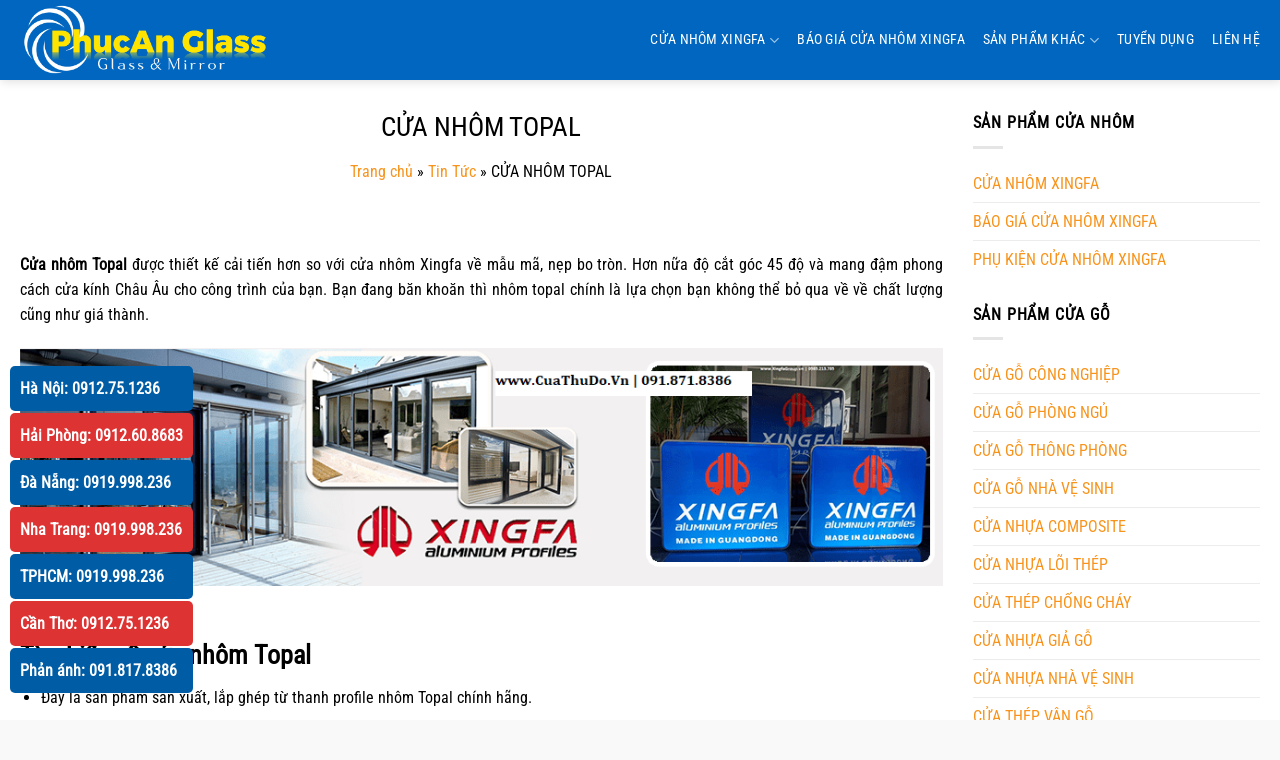

--- FILE ---
content_type: text/html; charset=UTF-8
request_url: http://cuanhomxingfa.biz/cua-nhom-topal.html
body_size: 25702
content:
<!DOCTYPE html>
<!--[if IE 9 ]> <html lang="vi" class="ie9 loading-site no-js"> <![endif]-->
<!--[if IE 8 ]> <html lang="vi" class="ie8 loading-site no-js"> <![endif]-->
<!--[if (gte IE 9)|!(IE)]><!--><html lang="vi" class="loading-site no-js"> <!--<![endif]-->
<head>
	<meta charset="UTF-8" />
	<link rel="profile" href="http://gmpg.org/xfn/11" />
	<link rel="pingback" href="http://cuanhomxingfa.biz/xmlrpc.php" />
	<link rel="stylesheet" href="/wp-content/themes/guongdan/style.css">
		<script>(function(html){html.className = html.className.replace(/\bno-js\b/,'js')})(document.documentElement);</script>
<meta name='robots' content='index, follow, max-image-preview:large, max-snippet:-1, max-video-preview:-1' />
	<style>img:is([sizes="auto" i], [sizes^="auto," i]) { contain-intrinsic-size: 3000px 1500px }</style>
	<meta name="viewport" content="width=device-width, initial-scale=1" />
	<!-- This site is optimized with the Yoast SEO plugin v26.4 - https://yoast.com/wordpress/plugins/seo/ -->
	<title>CỬA NHÔM TOPAL - CỬA THỦ ĐÔ - TẬP ĐOÀN AUSTDOOR</title>
	<meta name="description" content="Cửa nhôm Topal được thiết kế cải tiến hơn so với cửa nhôm Xingfa về mẫu mã, nẹp bo tròn mang đậm phong cách cửa kính Châu Âu cho công trình của bạn" />
	<link rel="canonical" href="https://cuanhomxingfa.biz/cua-nhom-topal.html" />
	<meta property="og:locale" content="vi_VN" />
	<meta property="og:type" content="article" />
	<meta property="og:title" content="CỬA NHÔM TOPAL - CỬA THỦ ĐÔ - TẬP ĐOÀN AUSTDOOR" />
	<meta property="og:description" content="Cửa nhôm Topal được thiết kế cải tiến hơn so với cửa nhôm Xingfa về mẫu mã, nẹp bo tròn mang đậm phong cách cửa kính Châu Âu cho công trình của bạn" />
	<meta property="og:url" content="https://cuanhomxingfa.biz/cua-nhom-topal.html" />
	<meta property="og:site_name" content="BẢNG GIÁ CỬA NHÔM XINGFA NHẬP KHẨU CHÍNH HÃNG CỦA THỦ ĐÔ GROUP" />
	<meta property="article:published_time" content="2019-05-08T19:07:15+00:00" />
	<meta property="article:modified_time" content="2019-05-18T07:54:12+00:00" />
	<meta property="og:image" content="https://cuanhomxingfa.biz/wp-content/uploads/2019/05/cua-so-mo-quay-1-canh-6.jpg" />
	<meta property="og:image:width" content="640" />
	<meta property="og:image:height" content="480" />
	<meta property="og:image:type" content="image/jpeg" />
	<meta name="author" content="Cửa Nhôm Xingfa" />
	<meta name="twitter:card" content="summary_large_image" />
	<meta name="twitter:label1" content="Được viết bởi" />
	<meta name="twitter:data1" content="Cửa Nhôm Xingfa" />
	<meta name="twitter:label2" content="Ước tính thời gian đọc" />
	<meta name="twitter:data2" content="7 phút" />
	<script type="application/ld+json" class="yoast-schema-graph">{"@context":"https://schema.org","@graph":[{"@type":"Article","@id":"https://cuanhomxingfa.biz/cua-nhom-topal.html#article","isPartOf":{"@id":"https://cuanhomxingfa.biz/cua-nhom-topal.html"},"author":{"name":"Cửa Nhôm Xingfa","@id":"https://cuanhomxingfa.biz/#/schema/person/8598a17c9e6a341e3e9ff42e7160b72c"},"headline":"CỬA NHÔM TOPAL","datePublished":"2019-05-08T19:07:15+00:00","dateModified":"2019-05-18T07:54:12+00:00","mainEntityOfPage":{"@id":"https://cuanhomxingfa.biz/cua-nhom-topal.html"},"wordCount":1403,"publisher":{"@id":"https://cuanhomxingfa.biz/#organization"},"image":{"@id":"https://cuanhomxingfa.biz/cua-nhom-topal.html#primaryimage"},"thumbnailUrl":"https://cuanhomxingfa.biz/wp-content/uploads/2019/05/cua-so-mo-quay-1-canh-6.jpg","articleSection":["Tin Tức"],"inLanguage":"vi"},{"@type":"WebPage","@id":"https://cuanhomxingfa.biz/cua-nhom-topal.html","url":"https://cuanhomxingfa.biz/cua-nhom-topal.html","name":"CỬA NHÔM TOPAL - CỬA THỦ ĐÔ - TẬP ĐOÀN AUSTDOOR","isPartOf":{"@id":"https://cuanhomxingfa.biz/#website"},"primaryImageOfPage":{"@id":"https://cuanhomxingfa.biz/cua-nhom-topal.html#primaryimage"},"image":{"@id":"https://cuanhomxingfa.biz/cua-nhom-topal.html#primaryimage"},"thumbnailUrl":"https://cuanhomxingfa.biz/wp-content/uploads/2019/05/cua-so-mo-quay-1-canh-6.jpg","datePublished":"2019-05-08T19:07:15+00:00","dateModified":"2019-05-18T07:54:12+00:00","description":"Cửa nhôm Topal được thiết kế cải tiến hơn so với cửa nhôm Xingfa về mẫu mã, nẹp bo tròn mang đậm phong cách cửa kính Châu Âu cho công trình của bạn","breadcrumb":{"@id":"https://cuanhomxingfa.biz/cua-nhom-topal.html#breadcrumb"},"inLanguage":"vi","potentialAction":[{"@type":"ReadAction","target":["https://cuanhomxingfa.biz/cua-nhom-topal.html"]}]},{"@type":"ImageObject","inLanguage":"vi","@id":"https://cuanhomxingfa.biz/cua-nhom-topal.html#primaryimage","url":"https://cuanhomxingfa.biz/wp-content/uploads/2019/05/cua-so-mo-quay-1-canh-6.jpg","contentUrl":"https://cuanhomxingfa.biz/wp-content/uploads/2019/05/cua-so-mo-quay-1-canh-6.jpg","width":640,"height":480,"caption":"Mẫu cửa sổ nhôm Xingfa mở quay 1 cánh + Vách cố định "},{"@type":"BreadcrumbList","@id":"https://cuanhomxingfa.biz/cua-nhom-topal.html#breadcrumb","itemListElement":[{"@type":"ListItem","position":1,"name":"Trang chủ","item":"https://cuanhomxingfa.biz/"},{"@type":"ListItem","position":2,"name":"Tin Tức","item":"https://cuanhomxingfa.biz/tin-tuc"},{"@type":"ListItem","position":3,"name":"CỬA NHÔM TOPAL"}]},{"@type":"WebSite","@id":"https://cuanhomxingfa.biz/#website","url":"https://cuanhomxingfa.biz/","name":"BẢNG GIÁ CỬA NHÔM XINGFA NHẬP KHẨU CHÍNH HÃNG CỦA THỦ ĐÔ GROUP","description":"Giải pháp tổng thể về cửa nhôm Xingfa nhập khẩu","publisher":{"@id":"https://cuanhomxingfa.biz/#organization"},"potentialAction":[{"@type":"SearchAction","target":{"@type":"EntryPoint","urlTemplate":"https://cuanhomxingfa.biz/?s={search_term_string}"},"query-input":{"@type":"PropertyValueSpecification","valueRequired":true,"valueName":"search_term_string"}}],"inLanguage":"vi"},{"@type":"Organization","@id":"https://cuanhomxingfa.biz/#organization","name":"THỦ ĐÔ GLASS","url":"https://cuanhomxingfa.biz/","logo":{"@type":"ImageObject","inLanguage":"vi","@id":"https://cuanhomxingfa.biz/#/schema/logo/image/","url":"http://cuanhomxingfa.biz/wp-content/uploads/2019/11/NHOM-KINH-THU-DO.png","contentUrl":"http://cuanhomxingfa.biz/wp-content/uploads/2019/11/NHOM-KINH-THU-DO.png","width":520,"height":183,"caption":"THỦ ĐÔ GLASS"},"image":{"@id":"https://cuanhomxingfa.biz/#/schema/logo/image/"}},{"@type":"Person","@id":"https://cuanhomxingfa.biz/#/schema/person/8598a17c9e6a341e3e9ff42e7160b72c","name":"Cửa Nhôm Xingfa","image":{"@type":"ImageObject","inLanguage":"vi","@id":"https://cuanhomxingfa.biz/#/schema/person/image/","url":"https://secure.gravatar.com/avatar/2d38dcf9c5e8c8ed4655c6c36ff53d5b777cee853a7f2e0a1b568b69c5852eec?s=96&d=mm&r=g","contentUrl":"https://secure.gravatar.com/avatar/2d38dcf9c5e8c8ed4655c6c36ff53d5b777cee853a7f2e0a1b568b69c5852eec?s=96&d=mm&r=g","caption":"Cửa Nhôm Xingfa"},"url":"https://cuanhomxingfa.biz/author/admin-2"}]}</script>
	<!-- / Yoast SEO plugin. -->


<link rel='prefetch' href='http://cuanhomxingfa.biz/wp-content/themes/flatsome/assets/js/flatsome.js?ver=51d1c732cb1803d92751' />
<link rel='prefetch' href='http://cuanhomxingfa.biz/wp-content/themes/flatsome/assets/js/chunk.slider.js?ver=3.19.2' />
<link rel='prefetch' href='http://cuanhomxingfa.biz/wp-content/themes/flatsome/assets/js/chunk.popups.js?ver=3.19.2' />
<link rel='prefetch' href='http://cuanhomxingfa.biz/wp-content/themes/flatsome/assets/js/chunk.tooltips.js?ver=3.19.2' />
<link rel='prefetch' href='http://cuanhomxingfa.biz/wp-content/themes/flatsome/assets/js/woocommerce.js?ver=60a299668ea84c875077' />
<link rel="alternate" type="application/rss+xml" title="Dòng thông tin BẢNG GIÁ CỬA NHÔM XINGFA NHẬP KHẨU CHÍNH HÃNG CỦA THỦ ĐÔ GROUP &raquo;" href="https://cuanhomxingfa.biz/feed" />
<link rel="alternate" type="application/rss+xml" title="BẢNG GIÁ CỬA NHÔM XINGFA NHẬP KHẨU CHÍNH HÃNG CỦA THỦ ĐÔ GROUP &raquo; Dòng bình luận" href="https://cuanhomxingfa.biz/comments/feed" />
<style id='wp-block-library-inline-css' type='text/css'>
:root{--wp-admin-theme-color:#007cba;--wp-admin-theme-color--rgb:0,124,186;--wp-admin-theme-color-darker-10:#006ba1;--wp-admin-theme-color-darker-10--rgb:0,107,161;--wp-admin-theme-color-darker-20:#005a87;--wp-admin-theme-color-darker-20--rgb:0,90,135;--wp-admin-border-width-focus:2px;--wp-block-synced-color:#7a00df;--wp-block-synced-color--rgb:122,0,223;--wp-bound-block-color:var(--wp-block-synced-color)}@media (min-resolution:192dpi){:root{--wp-admin-border-width-focus:1.5px}}.wp-element-button{cursor:pointer}:root{--wp--preset--font-size--normal:16px;--wp--preset--font-size--huge:42px}:root .has-very-light-gray-background-color{background-color:#eee}:root .has-very-dark-gray-background-color{background-color:#313131}:root .has-very-light-gray-color{color:#eee}:root .has-very-dark-gray-color{color:#313131}:root .has-vivid-green-cyan-to-vivid-cyan-blue-gradient-background{background:linear-gradient(135deg,#00d084,#0693e3)}:root .has-purple-crush-gradient-background{background:linear-gradient(135deg,#34e2e4,#4721fb 50%,#ab1dfe)}:root .has-hazy-dawn-gradient-background{background:linear-gradient(135deg,#faaca8,#dad0ec)}:root .has-subdued-olive-gradient-background{background:linear-gradient(135deg,#fafae1,#67a671)}:root .has-atomic-cream-gradient-background{background:linear-gradient(135deg,#fdd79a,#004a59)}:root .has-nightshade-gradient-background{background:linear-gradient(135deg,#330968,#31cdcf)}:root .has-midnight-gradient-background{background:linear-gradient(135deg,#020381,#2874fc)}.has-regular-font-size{font-size:1em}.has-larger-font-size{font-size:2.625em}.has-normal-font-size{font-size:var(--wp--preset--font-size--normal)}.has-huge-font-size{font-size:var(--wp--preset--font-size--huge)}.has-text-align-center{text-align:center}.has-text-align-left{text-align:left}.has-text-align-right{text-align:right}#end-resizable-editor-section{display:none}.aligncenter{clear:both}.items-justified-left{justify-content:flex-start}.items-justified-center{justify-content:center}.items-justified-right{justify-content:flex-end}.items-justified-space-between{justify-content:space-between}.screen-reader-text{border:0;clip-path:inset(50%);height:1px;margin:-1px;overflow:hidden;padding:0;position:absolute;width:1px;word-wrap:normal!important}.screen-reader-text:focus{background-color:#ddd;clip-path:none;color:#444;display:block;font-size:1em;height:auto;left:5px;line-height:normal;padding:15px 23px 14px;text-decoration:none;top:5px;width:auto;z-index:100000}html :where(.has-border-color){border-style:solid}html :where([style*=border-top-color]){border-top-style:solid}html :where([style*=border-right-color]){border-right-style:solid}html :where([style*=border-bottom-color]){border-bottom-style:solid}html :where([style*=border-left-color]){border-left-style:solid}html :where([style*=border-width]){border-style:solid}html :where([style*=border-top-width]){border-top-style:solid}html :where([style*=border-right-width]){border-right-style:solid}html :where([style*=border-bottom-width]){border-bottom-style:solid}html :where([style*=border-left-width]){border-left-style:solid}html :where(img[class*=wp-image-]){height:auto;max-width:100%}:where(figure){margin:0 0 1em}html :where(.is-position-sticky){--wp-admin--admin-bar--position-offset:var(--wp-admin--admin-bar--height,0px)}@media screen and (max-width:600px){html :where(.is-position-sticky){--wp-admin--admin-bar--position-offset:0px}}
</style>
<link rel='stylesheet' id='contact-form-7-css' href='http://cuanhomxingfa.biz/wp-content/plugins/contact-form-7/includes/css/styles.css?ver=6.1.3' type='text/css' media='all' />
<link rel='stylesheet' id='toc-screen-css' href='http://cuanhomxingfa.biz/wp-content/plugins/table-of-contents-plus/screen.min.css?ver=2411.1' type='text/css' media='all' />
<style id='woocommerce-inline-inline-css' type='text/css'>
.woocommerce form .form-row .required { visibility: visible; }
</style>
<link rel='stylesheet' id='brands-styles-css' href='http://cuanhomxingfa.biz/wp-content/plugins/woocommerce/assets/css/brands.css?ver=10.3.7' type='text/css' media='all' />
<link rel='stylesheet' id='flatsome-main-css' href='http://cuanhomxingfa.biz/wp-content/themes/flatsome/assets/css/flatsome.css?ver=3.19.2' type='text/css' media='all' />
<style id='flatsome-main-inline-css' type='text/css'>
@font-face {
				font-family: "fl-icons";
				font-display: block;
				src: url(http://cuanhomxingfa.biz/wp-content/themes/flatsome/assets/css/icons/fl-icons.eot?v=3.19.2);
				src:
					url(http://cuanhomxingfa.biz/wp-content/themes/flatsome/assets/css/icons/fl-icons.eot#iefix?v=3.19.2) format("embedded-opentype"),
					url(http://cuanhomxingfa.biz/wp-content/themes/flatsome/assets/css/icons/fl-icons.woff2?v=3.19.2) format("woff2"),
					url(http://cuanhomxingfa.biz/wp-content/themes/flatsome/assets/css/icons/fl-icons.ttf?v=3.19.2) format("truetype"),
					url(http://cuanhomxingfa.biz/wp-content/themes/flatsome/assets/css/icons/fl-icons.woff?v=3.19.2) format("woff"),
					url(http://cuanhomxingfa.biz/wp-content/themes/flatsome/assets/css/icons/fl-icons.svg?v=3.19.2#fl-icons) format("svg");
			}
</style>
<link rel='stylesheet' id='flatsome-shop-css' href='http://cuanhomxingfa.biz/wp-content/themes/flatsome/assets/css/flatsome-shop.css?ver=3.19.2' type='text/css' media='all' />
<link rel='stylesheet' id='flatsome-style-css' href='http://cuanhomxingfa.biz/wp-content/themes/guongdan/style.css?ver=3.0' type='text/css' media='all' />
<script type="text/javascript" src="http://cuanhomxingfa.biz/wp-includes/js/jquery/jquery.min.js?ver=3.7.1" id="jquery-core-js"></script>
<script type="text/javascript" src="http://cuanhomxingfa.biz/wp-includes/js/jquery/jquery-migrate.min.js?ver=3.4.1" id="jquery-migrate-js"></script>
<script type="text/javascript" src="http://cuanhomxingfa.biz/wp-content/plugins/woocommerce/assets/js/jquery-blockui/jquery.blockUI.min.js?ver=2.7.0-wc.10.3.7" id="wc-jquery-blockui-js" data-wp-strategy="defer"></script>
<script type="text/javascript" id="wc-add-to-cart-js-extra">
/* <![CDATA[ */
var wc_add_to_cart_params = {"ajax_url":"\/wp-admin\/admin-ajax.php","wc_ajax_url":"\/?wc-ajax=%%endpoint%%","i18n_view_cart":"Xem gi\u1ecf h\u00e0ng","cart_url":"https:\/\/cuanhomxingfa.biz\/gio-hang","is_cart":"","cart_redirect_after_add":"no"};
/* ]]> */
</script>
<script type="text/javascript" src="http://cuanhomxingfa.biz/wp-content/plugins/woocommerce/assets/js/frontend/add-to-cart.min.js?ver=10.3.7" id="wc-add-to-cart-js" defer="defer" data-wp-strategy="defer"></script>
<script type="text/javascript" src="http://cuanhomxingfa.biz/wp-content/plugins/woocommerce/assets/js/js-cookie/js.cookie.min.js?ver=2.1.4-wc.10.3.7" id="wc-js-cookie-js" data-wp-strategy="defer"></script>
<link rel="https://api.w.org/" href="https://cuanhomxingfa.biz/wp-json/" /><link rel="alternate" title="JSON" type="application/json" href="https://cuanhomxingfa.biz/wp-json/wp/v2/posts/741" /><link rel="EditURI" type="application/rsd+xml" title="RSD" href="https://cuanhomxingfa.biz/xmlrpc.php?rsd" />
<meta name="generator" content="WordPress 6.8.3" />
<meta name="generator" content="WooCommerce 10.3.7" />
<link rel='shortlink' href='https://cuanhomxingfa.biz/?p=741' />
<link rel="alternate" title="oNhúng (JSON)" type="application/json+oembed" href="https://cuanhomxingfa.biz/wp-json/oembed/1.0/embed?url=https%3A%2F%2Fcuanhomxingfa.biz%2Fcua-nhom-topal.html" />
<link rel="alternate" title="oNhúng (XML)" type="text/xml+oembed" href="https://cuanhomxingfa.biz/wp-json/oembed/1.0/embed?url=https%3A%2F%2Fcuanhomxingfa.biz%2Fcua-nhom-topal.html&#038;format=xml" />
<meta name="google-site-verification" content="mJbCy9HpGqiTH_UCqipYcgTKVmFKe9kktKKICP3H_mc" />
<!-- Global site tag (gtag.js) - Google Analytics -->
<script async src="https://www.googletagmanager.com/gtag/js?id=UA-19094817-55"></script>
<script>
  window.dataLayer = window.dataLayer || [];
  function gtag(){dataLayer.push(arguments);}
  gtag('js', new Date());

  gtag('config', 'UA-19094817-55');
</script>
<!-- Global site tag (gtag.js) - Google Ads: 938841932 -->
<script async src="https://www.googletagmanager.com/gtag/js?id=AW-938841932"></script>
<script>
  window.dataLayer = window.dataLayer || [];
  function gtag(){dataLayer.push(arguments);}
  gtag('js', new Date());

  gtag('config', 'AW-938841932');
</script>
<!-- Facebook Pixel Code -->
<script>
!function(f,b,e,v,n,t,s){if(f.fbq)return;n=f.fbq=function(){n.callMethod?
n.callMethod.apply(n,arguments):n.queue.push(arguments)};if(!f._fbq)f._fbq=n;
n.push=n;n.loaded=!0;n.version='2.0';n.queue=[];t=b.createElement(e);t.async=!0;
t.src=v;s=b.getElementsByTagName(e)[0];s.parentNode.insertBefore(t,s)}(window,
document,'script','https://connect.facebook.net/en_US/fbevents.js');
fbq('init', '336314577113634');
fbq('track', 'PageView');
</script>
<noscript><img height="1" width="1" style="display:none"
src="https://www.facebook.com/tr?id=336314577113634&ev=PageView&noscript=1"
/></noscript>
<!-- DO NOT MODIFY -->
<!-- End Facebook Pixel Code -->

<script type="application/ld+json">
{
  "@context": "https://schema.org",
  "@type": "LocalBusiness",
  "name": "Cửa Nhôm Kính Xingfa Thủ Đô Glass",
  "image": "https://pbs.twimg.com/profile_images/1238427309780000769/SMfLxNBd_400x400.jpg",
  "@id": "https://www.google.com/maps/place/C%E1%BB%ACA+NH%C3%94M+K%C3%8DNH+XINGFA+-+TH%E1%BB%A6+%C4%90%C3%94+GLASS/@20.9590696,105.8018133,15z/data=!4m8!1m2!2m1!1zY-G7rWEgbmjDtG0ga8OtbmggeGluZ2ZhIHRo4bunIMSRw7QgZ2xhc3M!3m4!1s0x3135abe2e56f4d6f:0x2c5494bd06d17205!8m2!3d20.9571175!4d105.7920287?hl=vi-VN",
  "url": "https://cuanhomxingfa.biz/",
"description":"Báo Giá Cửa Nhôm Xingfa, Cửa Nhôm Kính Xingfa Thủ Đô Glass ⭐ Nhập Khẩu ⭐ Chính Hãng ⭐ Giá Rẻ Tem Đỏ 2020 ☎ LH: 091.817.8386",
"mainEntityOfPage":"https://cuanhomxingfa.biz/",
  "telephone": "091.817.8386",
  "priceRange": "$$",
"paymentAccepted":"Cash, Credit Card, Cryptocurrency, Local Exchange Tradings System, etc.",
  "address": {
    "@type": "PostalAddress",
    "streetAddress": "Tòa Nhà HH01B - Khu Đô Thị Thanh Hà - Hà Đông - Hà Nội",
    "addressLocality": "Hà Nội",
    "postalCode": "100000",
    "addressCountry": "VN"
  },
  "geo": {
    "@type": "GeoCoordinates",
    "latitude": 20.9590696,
    "longitude": 105.8018133
  },
  "openingHoursSpecification": {
    "@type": "OpeningHoursSpecification",
    "dayOfWeek": [
      "Monday",
      "Tuesday",
      "Wednesday",
      "Thursday",
      "Friday",
      "Saturday",
      "Sunday"
    ],
    "opens": "08:00",
    "closes": "17:30"
  },
  "sameAs": [
"	https://www.youtube.com/channel/UCfrn0LXaPLdIRvjyc6E7_ig	",
"	https://cuanhomxingfatd.blogspot.com	",
"	https://cuanhomxingfatd.wordpress.com	",
"	https://cuanhomxingfatd.tumblr.com	",
"	https://twitter.com/cuanhomxingfatd	",
"	https://www.reddit.com/user/cuanhomxingfatd	"
  ]
}
</script>




 <script src="//s1.what-on.com/widget/service-v2.js?key=MBfLl" async="async"></script>
	<noscript><style>.woocommerce-product-gallery{ opacity: 1 !important; }</style></noscript>
	<link rel="icon" href="https://cuanhomxingfa.biz/wp-content/uploads/2021/02/cropped-logo-phucanglass-32x32.jpg" sizes="32x32" />
<link rel="icon" href="https://cuanhomxingfa.biz/wp-content/uploads/2021/02/cropped-logo-phucanglass-192x192.jpg" sizes="192x192" />
<link rel="apple-touch-icon" href="https://cuanhomxingfa.biz/wp-content/uploads/2021/02/cropped-logo-phucanglass-180x180.jpg" />
<meta name="msapplication-TileImage" content="https://cuanhomxingfa.biz/wp-content/uploads/2021/02/cropped-logo-phucanglass-270x270.jpg" />
<style id="custom-css" type="text/css">:root {--primary-color: #0066bf;--fs-color-primary: #0066bf;--fs-color-secondary: #d26e4b;--fs-color-success: #7a9c59;--fs-color-alert: #b20000;--fs-experimental-link-color: #f7941d;--fs-experimental-link-color-hover: #111;}.tooltipster-base {--tooltip-color: #fff;--tooltip-bg-color: #000;}.off-canvas-right .mfp-content, .off-canvas-left .mfp-content {--drawer-width: 300px;}.off-canvas .mfp-content.off-canvas-cart {--drawer-width: 360px;}.container-width, .full-width .ubermenu-nav, .container, .row{max-width: 1270px}.row.row-collapse{max-width: 1240px}.row.row-small{max-width: 1262.5px}.row.row-large{max-width: 1300px}.header-main{height: 80px}#logo img{max-height: 80px}#logo{width:280px;}.header-bottom{min-height: 40px}.header-top{min-height: 30px}.transparent .header-main{height: 265px}.transparent #logo img{max-height: 265px}.has-transparent + .page-title:first-of-type,.has-transparent + #main > .page-title,.has-transparent + #main > div > .page-title,.has-transparent + #main .page-header-wrapper:first-of-type .page-title{padding-top: 265px;}.header.show-on-scroll,.stuck .header-main{height:55px!important}.stuck #logo img{max-height: 55px!important}.search-form{ width: 60%;}.header-bg-color {background-color: #0066bf}.header-bottom {background-color: #f9f9f9}.header-main .nav > li > a{line-height: 60px }.stuck .header-main .nav > li > a{line-height: 30px }@media (max-width: 549px) {.header-main{height: 70px}#logo img{max-height: 70px}}.nav-dropdown-has-arrow.nav-dropdown-has-border li.has-dropdown:before{border-bottom-color: #ffffff;}.nav .nav-dropdown{border-color: #ffffff }.nav-dropdown{font-size:95%}.nav-dropdown-has-arrow li.has-dropdown:after{border-bottom-color: #ffffff;}.nav .nav-dropdown{background-color: #ffffff}body{color: #000000}h1,h2,h3,h4,h5,h6,.heading-font{color: #000000;}body{font-size: 100%;}@media screen and (max-width: 549px){body{font-size: 100%;}}body{font-family: "Roboto Condensed", sans-serif;}body {font-weight: 400;font-style: normal;}.nav > li > a {font-family: "Roboto Condensed", sans-serif;}.mobile-sidebar-levels-2 .nav > li > ul > li > a {font-family: "Roboto Condensed", sans-serif;}.nav > li > a,.mobile-sidebar-levels-2 .nav > li > ul > li > a {font-weight: 400;font-style: normal;}h1,h2,h3,h4,h5,h6,.heading-font, .off-canvas-center .nav-sidebar.nav-vertical > li > a{font-family: "Roboto Condensed", sans-serif;}h1,h2,h3,h4,h5,h6,.heading-font,.banner h1,.banner h2 {font-weight: 400;font-style: normal;}.alt-font{font-family: "Dancing Script", sans-serif;}.alt-font {font-weight: 400!important;font-style: normal!important;}.breadcrumbs{text-transform: none;}button,.button{text-transform: none;}.section-title span{text-transform: none;}h3.widget-title,span.widget-title{text-transform: none;}.header:not(.transparent) .header-nav-main.nav > li > a {color: #ffffff;}.header:not(.transparent) .header-nav-main.nav > li > a:hover,.header:not(.transparent) .header-nav-main.nav > li.active > a,.header:not(.transparent) .header-nav-main.nav > li.current > a,.header:not(.transparent) .header-nav-main.nav > li > a.active,.header:not(.transparent) .header-nav-main.nav > li > a.current{color: #eeee22;}.header-nav-main.nav-line-bottom > li > a:before,.header-nav-main.nav-line-grow > li > a:before,.header-nav-main.nav-line > li > a:before,.header-nav-main.nav-box > li > a:hover,.header-nav-main.nav-box > li.active > a,.header-nav-main.nav-pills > li > a:hover,.header-nav-main.nav-pills > li.active > a{color:#FFF!important;background-color: #eeee22;}.header:not(.transparent) .header-bottom-nav.nav > li > a{color: #000000;}.header:not(.transparent) .header-bottom-nav.nav > li > a:hover,.header:not(.transparent) .header-bottom-nav.nav > li.active > a,.header:not(.transparent) .header-bottom-nav.nav > li.current > a,.header:not(.transparent) .header-bottom-nav.nav > li > a.active,.header:not(.transparent) .header-bottom-nav.nav > li > a.current{color: #dd3333;}.header-bottom-nav.nav-line-bottom > li > a:before,.header-bottom-nav.nav-line-grow > li > a:before,.header-bottom-nav.nav-line > li > a:before,.header-bottom-nav.nav-box > li > a:hover,.header-bottom-nav.nav-box > li.active > a,.header-bottom-nav.nav-pills > li > a:hover,.header-bottom-nav.nav-pills > li.active > a{color:#FFF!important;background-color: #dd3333;}.shop-page-title.featured-title .title-overlay{background-color: #000000;}.current .breadcrumb-step, [data-icon-label]:after, .button#place_order,.button.checkout,.checkout-button,.single_add_to_cart_button.button, .sticky-add-to-cart-select-options-button{background-color: #f9f9f9!important }.badge-inner.on-sale{background-color: #dd3333}.badge-inner.new-bubble{background-color: #dd3333}.star-rating span:before,.star-rating:before, .woocommerce-page .star-rating:before, .stars a:hover:after, .stars a.active:after{color: #dd3333}@media screen and (min-width: 550px){.products .box-vertical .box-image{min-width: 247px!important;width: 247px!important;}}.header-main .social-icons,.header-main .cart-icon strong,.header-main .menu-title,.header-main .header-button > .button.is-outline,.header-main .nav > li > a > i:not(.icon-angle-down){color: #ffffff!important;}.header-main .header-button > .button.is-outline,.header-main .cart-icon strong:after,.header-main .cart-icon strong{border-color: #ffffff!important;}.header-main .header-button > .button:not(.is-outline){background-color: #ffffff!important;}.header-main .current-dropdown .cart-icon strong,.header-main .header-button > .button:hover,.header-main .header-button > .button:hover i,.header-main .header-button > .button:hover span{color:#FFF!important;}.header-main .menu-title:hover,.header-main .social-icons a:hover,.header-main .header-button > .button.is-outline:hover,.header-main .nav > li > a:hover > i:not(.icon-angle-down){color: #eeee22!important;}.header-main .current-dropdown .cart-icon strong,.header-main .header-button > .button:hover{background-color: #eeee22!important;}.header-main .current-dropdown .cart-icon strong:after,.header-main .current-dropdown .cart-icon strong,.header-main .header-button > .button:hover{border-color: #eeee22!important;}.absolute-footer, html{background-color: #f9f9f9}.nav-vertical-fly-out > li + li {border-top-width: 1px; border-top-style: solid;}/* Custom CSS */.hotline1, .hotline2 {position:fixed;left:10px;min-width:210px!important;z-index:999;}.hotline1 {bottom:55px;}.hotline2 {bottom: 10px;background: #005ca5!important;}strong, b {font-weight:bold;}.backlink-item {position:fixed;bottom:10px;right:10px;padding:10px;}/* Custom CSS Mobile */@media (max-width: 549px){.postsview img {width:100%!important;height:auto;}.bottombar {bottom: -10px!important;position:fixed;z-index:999;}.product-small {padding:5px!important;}.mobilehidden {display:none!important;}#logo img {margin-top: 5px;margin-bottom:5px;border-radius:5px;}.stuck #logo img {max-height: 50px !important;border-radius:0;}.backlinks {bottom:50px!important;}}.label-new.menu-item > a:after{content:"Mới";}.label-hot.menu-item > a:after{content:"Thịnh hành";}.label-sale.menu-item > a:after{content:"Giảm giá";}.label-popular.menu-item > a:after{content:"Phổ biến";}</style><style id="kirki-inline-styles">/* cyrillic-ext */
@font-face {
  font-family: 'Roboto Condensed';
  font-style: normal;
  font-weight: 400;
  font-display: swap;
  src: url(http://cuanhomxingfa.biz/wp-content/fonts/roboto-condensed/ieVo2ZhZI2eCN5jzbjEETS9weq8-_d6T_POl0fRJeyWyosBD5XxxKA.woff2) format('woff2');
  unicode-range: U+0460-052F, U+1C80-1C8A, U+20B4, U+2DE0-2DFF, U+A640-A69F, U+FE2E-FE2F;
}
/* cyrillic */
@font-face {
  font-family: 'Roboto Condensed';
  font-style: normal;
  font-weight: 400;
  font-display: swap;
  src: url(http://cuanhomxingfa.biz/wp-content/fonts/roboto-condensed/ieVo2ZhZI2eCN5jzbjEETS9weq8-_d6T_POl0fRJeyWyosBK5XxxKA.woff2) format('woff2');
  unicode-range: U+0301, U+0400-045F, U+0490-0491, U+04B0-04B1, U+2116;
}
/* greek-ext */
@font-face {
  font-family: 'Roboto Condensed';
  font-style: normal;
  font-weight: 400;
  font-display: swap;
  src: url(http://cuanhomxingfa.biz/wp-content/fonts/roboto-condensed/ieVo2ZhZI2eCN5jzbjEETS9weq8-_d6T_POl0fRJeyWyosBC5XxxKA.woff2) format('woff2');
  unicode-range: U+1F00-1FFF;
}
/* greek */
@font-face {
  font-family: 'Roboto Condensed';
  font-style: normal;
  font-weight: 400;
  font-display: swap;
  src: url(http://cuanhomxingfa.biz/wp-content/fonts/roboto-condensed/ieVo2ZhZI2eCN5jzbjEETS9weq8-_d6T_POl0fRJeyWyosBN5XxxKA.woff2) format('woff2');
  unicode-range: U+0370-0377, U+037A-037F, U+0384-038A, U+038C, U+038E-03A1, U+03A3-03FF;
}
/* vietnamese */
@font-face {
  font-family: 'Roboto Condensed';
  font-style: normal;
  font-weight: 400;
  font-display: swap;
  src: url(http://cuanhomxingfa.biz/wp-content/fonts/roboto-condensed/ieVo2ZhZI2eCN5jzbjEETS9weq8-_d6T_POl0fRJeyWyosBB5XxxKA.woff2) format('woff2');
  unicode-range: U+0102-0103, U+0110-0111, U+0128-0129, U+0168-0169, U+01A0-01A1, U+01AF-01B0, U+0300-0301, U+0303-0304, U+0308-0309, U+0323, U+0329, U+1EA0-1EF9, U+20AB;
}
/* latin-ext */
@font-face {
  font-family: 'Roboto Condensed';
  font-style: normal;
  font-weight: 400;
  font-display: swap;
  src: url(http://cuanhomxingfa.biz/wp-content/fonts/roboto-condensed/ieVo2ZhZI2eCN5jzbjEETS9weq8-_d6T_POl0fRJeyWyosBA5XxxKA.woff2) format('woff2');
  unicode-range: U+0100-02BA, U+02BD-02C5, U+02C7-02CC, U+02CE-02D7, U+02DD-02FF, U+0304, U+0308, U+0329, U+1D00-1DBF, U+1E00-1E9F, U+1EF2-1EFF, U+2020, U+20A0-20AB, U+20AD-20C0, U+2113, U+2C60-2C7F, U+A720-A7FF;
}
/* latin */
@font-face {
  font-family: 'Roboto Condensed';
  font-style: normal;
  font-weight: 400;
  font-display: swap;
  src: url(http://cuanhomxingfa.biz/wp-content/fonts/roboto-condensed/ieVo2ZhZI2eCN5jzbjEETS9weq8-_d6T_POl0fRJeyWyosBO5Xw.woff2) format('woff2');
  unicode-range: U+0000-00FF, U+0131, U+0152-0153, U+02BB-02BC, U+02C6, U+02DA, U+02DC, U+0304, U+0308, U+0329, U+2000-206F, U+20AC, U+2122, U+2191, U+2193, U+2212, U+2215, U+FEFF, U+FFFD;
}/* vietnamese */
@font-face {
  font-family: 'Dancing Script';
  font-style: normal;
  font-weight: 400;
  font-display: swap;
  src: url(http://cuanhomxingfa.biz/wp-content/fonts/dancing-script/If2cXTr6YS-zF4S-kcSWSVi_sxjsohD9F50Ruu7BMSo3Rep8ltA.woff2) format('woff2');
  unicode-range: U+0102-0103, U+0110-0111, U+0128-0129, U+0168-0169, U+01A0-01A1, U+01AF-01B0, U+0300-0301, U+0303-0304, U+0308-0309, U+0323, U+0329, U+1EA0-1EF9, U+20AB;
}
/* latin-ext */
@font-face {
  font-family: 'Dancing Script';
  font-style: normal;
  font-weight: 400;
  font-display: swap;
  src: url(http://cuanhomxingfa.biz/wp-content/fonts/dancing-script/If2cXTr6YS-zF4S-kcSWSVi_sxjsohD9F50Ruu7BMSo3ROp8ltA.woff2) format('woff2');
  unicode-range: U+0100-02BA, U+02BD-02C5, U+02C7-02CC, U+02CE-02D7, U+02DD-02FF, U+0304, U+0308, U+0329, U+1D00-1DBF, U+1E00-1E9F, U+1EF2-1EFF, U+2020, U+20A0-20AB, U+20AD-20C0, U+2113, U+2C60-2C7F, U+A720-A7FF;
}
/* latin */
@font-face {
  font-family: 'Dancing Script';
  font-style: normal;
  font-weight: 400;
  font-display: swap;
  src: url(http://cuanhomxingfa.biz/wp-content/fonts/dancing-script/If2cXTr6YS-zF4S-kcSWSVi_sxjsohD9F50Ruu7BMSo3Sup8.woff2) format('woff2');
  unicode-range: U+0000-00FF, U+0131, U+0152-0153, U+02BB-02BC, U+02C6, U+02DA, U+02DC, U+0304, U+0308, U+0329, U+2000-206F, U+20AC, U+2122, U+2191, U+2193, U+2212, U+2215, U+FEFF, U+FFFD;
}</style></head>

<body class="wp-singular post-template-default single single-post postid-741 single-format-standard wp-theme-flatsome wp-child-theme-guongdan theme-flatsome woocommerce-no-js full-width header-shadow lightbox nav-dropdown-has-arrow nav-dropdown-has-shadow nav-dropdown-has-border">


<a class="skip-link screen-reader-text" href="#main">Chuyển đến nội dung</a>

<div id="wrapper">

	
	<header id="header" class="header has-sticky sticky-jump">
		<div class="header-wrapper">
			<div id="masthead" class="header-main nav-dark">
      <div class="header-inner flex-row container logo-left medium-logo-center" role="navigation">

          <!-- Logo -->
          <div id="logo" class="flex-col logo">
            
<!-- Header logo -->
<a href="https://cuanhomxingfa.biz/" title="BẢNG GIÁ CỬA NHÔM XINGFA NHẬP KHẨU CHÍNH HÃNG CỦA THỦ ĐÔ GROUP - Giải pháp tổng thể về cửa nhôm Xingfa nhập khẩu" rel="home">
		<img width="824" height="261" src="https://cuanhomxingfa.biz/wp-content/uploads/2021/02/phucAN-Glass2.png" class="header_logo header-logo" alt="BẢNG GIÁ CỬA NHÔM XINGFA NHẬP KHẨU CHÍNH HÃNG CỦA THỦ ĐÔ GROUP"/><img  width="824" height="261" src="https://cuanhomxingfa.biz/wp-content/uploads/2021/02/phucAN-Glass2.png" class="header-logo-dark" alt="BẢNG GIÁ CỬA NHÔM XINGFA NHẬP KHẨU CHÍNH HÃNG CỦA THỦ ĐÔ GROUP"/></a>
          </div>

          <!-- Mobile Left Elements -->
          <div class="flex-col show-for-medium flex-left">
            <ul class="mobile-nav nav nav-left ">
              <li class="nav-icon has-icon">
  		<a href="#" data-open="#main-menu" data-pos="left" data-bg="main-menu-overlay" data-color="" class="is-small" aria-label="Menu" aria-controls="main-menu" aria-expanded="false">

		  <i class="icon-menu" ></i>
		  		</a>
	</li>
            </ul>
          </div>

          <!-- Left Elements -->
          <div class="flex-col hide-for-medium flex-left
            flex-grow">
            <ul class="header-nav header-nav-main nav nav-left  nav-line-bottom nav-size-medium nav-spacing-medium nav-uppercase" >
                          </ul>
          </div>

          <!-- Right Elements -->
          <div class="flex-col hide-for-medium flex-right">
            <ul class="header-nav header-nav-main nav nav-right  nav-line-bottom nav-size-medium nav-spacing-medium nav-uppercase">
              <li id="menu-item-8438" class="menu-item menu-item-type-post_type menu-item-object-page menu-item-home menu-item-has-children menu-item-8438 menu-item-design-default has-dropdown"><a href="https://cuanhomxingfa.biz/" class="nav-top-link" aria-expanded="false" aria-haspopup="menu">CỬA NHÔM XINGFA<i class="icon-angle-down" ></i></a>
<ul class="sub-menu nav-dropdown nav-dropdown-default">
	<li id="menu-item-143" class="menu-item menu-item-type-post_type menu-item-object-post menu-item-143"><a href="https://cuanhomxingfa.biz/phu-kien-cua-nhom-xingfa.html">PHỤ KIỆN CỬA NHÔM XINGFA</a></li>
</ul>
</li>
<li id="menu-item-142" class="menu-item menu-item-type-post_type menu-item-object-post menu-item-142 menu-item-design-default"><a href="https://cuanhomxingfa.biz/bao-gia-cua-nhom-xingfa.html" class="nav-top-link">BÁO GIÁ CỬA NHÔM XINGFA</a></li>
<li id="menu-item-10152" class="menu-item menu-item-type-custom menu-item-object-custom menu-item-has-children menu-item-10152 menu-item-design-default has-dropdown"><a href="#" class="nav-top-link" aria-expanded="false" aria-haspopup="menu">SẢN PHẨM KHÁC<i class="icon-angle-down" ></i></a>
<ul class="sub-menu nav-dropdown nav-dropdown-default">
	<li id="menu-item-9678" class="menu-item menu-item-type-custom menu-item-object-custom menu-item-9678"><a href="https://cuanhomxingfa.biz/cua-go-cong-nghiep">CỬA GỖ CÔNG NGHIỆP</a></li>
	<li id="menu-item-9679" class="menu-item menu-item-type-custom menu-item-object-custom menu-item-9679"><a href="https://cuanhomxingfa.biz/bao-gia-cua-cuon-austdoor.html">CỬA CUỐN AUSTDOOR</a></li>
	<li id="menu-item-10153" class="menu-item menu-item-type-post_type menu-item-object-page menu-item-10153"><a href="https://cuanhomxingfa.biz/thang-may">THANG MÁY</a></li>
	<li id="menu-item-10154" class="menu-item menu-item-type-post_type menu-item-object-page menu-item-10154"><a href="https://cuanhomxingfa.biz/rem-cua">RÈM CỬA</a></li>
	<li id="menu-item-10155" class="menu-item menu-item-type-post_type menu-item-object-page menu-item-10155"><a href="https://cuanhomxingfa.biz/mai-kinh-sat-nghe-thuat">MÁI KÍNH SẮT NGHỆ THUẬT</a></li>
	<li id="menu-item-10156" class="menu-item menu-item-type-post_type menu-item-object-page menu-item-10156"><a href="https://cuanhomxingfa.biz/lan-can-sat">LAN CAN SẮT</a></li>
	<li id="menu-item-10158" class="menu-item menu-item-type-post_type menu-item-object-page menu-item-10158"><a href="https://cuanhomxingfa.biz/cong-sat">CỔNG SẮT</a></li>
	<li id="menu-item-10157" class="menu-item menu-item-type-post_type menu-item-object-page menu-item-10157"><a href="https://cuanhomxingfa.biz/hang-rao-sat">HÀNG RÀO SẮT</a></li>
	<li id="menu-item-10159" class="menu-item menu-item-type-post_type menu-item-object-page menu-item-10159"><a href="https://cuanhomxingfa.biz/cua-sat">CỬA SẮT</a></li>
	<li id="menu-item-10162" class="menu-item menu-item-type-post_type menu-item-object-page menu-item-10162"><a href="https://cuanhomxingfa.biz/cau-thang-sat">CẦU THANG SẮT</a></li>
	<li id="menu-item-10165" class="menu-item menu-item-type-post_type menu-item-object-page menu-item-10165"><a href="https://cuanhomxingfa.biz/tam-nhua-op-tuong">TẤM NHỰA ỐP TƯỜNG</a></li>
	<li id="menu-item-10172" class="menu-item menu-item-type-post_type menu-item-object-page menu-item-10172"><a href="https://cuanhomxingfa.biz/tran-nhua-gia-go">TRẦN NHỰA GIẢ GỖ</a></li>
	<li id="menu-item-10173" class="menu-item menu-item-type-post_type menu-item-object-page menu-item-10173"><a href="https://cuanhomxingfa.biz/san-nhua-gia-go">SÀN NHỰA GIẢ GỖ</a></li>
	<li id="menu-item-10174" class="menu-item menu-item-type-post_type menu-item-object-page menu-item-10174"><a href="https://cuanhomxingfa.biz/san-go-cong-nghiep">SÀN GỖ CÔNG NGHIỆP</a></li>
</ul>
</li>
<li id="menu-item-2648" class="menu-item menu-item-type-post_type menu-item-object-page menu-item-2648 menu-item-design-default"><a href="https://cuanhomxingfa.biz/tuyen-tho-nhom-kinh-tai-ha-noi-luong-cao-di-lam-ngay" class="nav-top-link">TUYỂN DỤNG</a></li>
<li id="menu-item-152" class="menu-item menu-item-type-post_type menu-item-object-page menu-item-152 menu-item-design-default"><a href="https://cuanhomxingfa.biz/lien-he" class="nav-top-link">LIÊN HỆ</a></li>
            </ul>
          </div>

          <!-- Mobile Right Elements -->
          <div class="flex-col show-for-medium flex-right">
            <ul class="mobile-nav nav nav-right ">
              <li class="cart-item has-icon">


		<a href="https://cuanhomxingfa.biz/gio-hang" class="header-cart-link is-small off-canvas-toggle nav-top-link" title="Giỏ hàng" data-open="#cart-popup" data-class="off-canvas-cart" data-pos="right" >

    <i class="icon-shopping-basket"
    data-icon-label="0">
  </i>
  </a>


  <!-- Cart Sidebar Popup -->
  <div id="cart-popup" class="mfp-hide">
  <div class="cart-popup-inner inner-padding cart-popup-inner--sticky">
      <div class="cart-popup-title text-center">
          <span class="heading-font uppercase">Giỏ hàng</span>
          <div class="is-divider"></div>
      </div>
	  <div class="widget_shopping_cart">
		  <div class="widget_shopping_cart_content">
			  

	<div class="ux-mini-cart-empty flex flex-row-col text-center pt pb">
				<div class="ux-mini-cart-empty-icon">
			<svg xmlns="http://www.w3.org/2000/svg" viewBox="0 0 17 19" style="opacity:.1;height:80px;">
				<path d="M8.5 0C6.7 0 5.3 1.2 5.3 2.7v2H2.1c-.3 0-.6.3-.7.7L0 18.2c0 .4.2.8.6.8h15.7c.4 0 .7-.3.7-.7v-.1L15.6 5.4c0-.3-.3-.6-.7-.6h-3.2v-2c0-1.6-1.4-2.8-3.2-2.8zM6.7 2.7c0-.8.8-1.4 1.8-1.4s1.8.6 1.8 1.4v2H6.7v-2zm7.5 3.4 1.3 11.5h-14L2.8 6.1h2.5v1.4c0 .4.3.7.7.7.4 0 .7-.3.7-.7V6.1h3.5v1.4c0 .4.3.7.7.7s.7-.3.7-.7V6.1h2.6z" fill-rule="evenodd" clip-rule="evenodd" fill="currentColor"></path>
			</svg>
		</div>
				<p class="woocommerce-mini-cart__empty-message empty">Chưa có sản phẩm trong giỏ hàng.</p>
					<p class="return-to-shop">
				<a class="button primary wc-backward" href="https://cuanhomxingfa.biz/cua-hang">
					Quay trở lại cửa hàng				</a>
			</p>
				</div>


		  </div>
	  </div>
               </div>
  </div>

</li>
            </ul>
          </div>

      </div>

      </div>

<div class="header-bg-container fill"><div class="header-bg-image fill"></div><div class="header-bg-color fill"></div></div>		</div><!-- header-wrapper-->
	</header>
	
	<main id="main" class="">
<div id="content" class="blog-wrapper blog-single page-wrapper">
	
<div class="row row-normal">
	
	<div class="large-9 col">
    		


<article id="post-741" class="post-741 post type-post status-publish format-standard has-post-thumbnail hentry category-tin-tuc">
	<div class="article-inner ">
		<header class="entry-header">
	<div class="entry-header-text entry-header-text-top text-center">
		<h1 class="entry-title">CỬA NHÔM TOPAL</h1><p id="breadcrumbs"><span><span><a href="https://cuanhomxingfa.biz/">Trang chủ</a></span> » <span><a href="https://cuanhomxingfa.biz/tin-tuc">Tin Tức</a></span> » <span class="breadcrumb_last" aria-current="page">CỬA NHÔM TOPAL</span></span></p>	</div>
				</header>
		<div class="entry-content single-page">

	
<p style="text-align: justify;"><span style="font-weight: 400;"><strong>Cửa nhôm Topal</strong> được thiết kế cải tiến hơn so với cửa nhôm Xingfa về mẫu mã, nẹp bo tròn. Hơn nữa độ cắt góc 45 độ và mang đậm phong cách cửa kính Châu Âu cho công trình của bạn. Bạn đang băn khoăn thì nhôm topal chính là lựa chọn bạn không thể bỏ qua về về chất lượng cũng như giá thành.</span></p>
<p><img fetchpriority="high" decoding="async" class="alignnone size-full wp-image-902" src="https://cuanhomxingfa.biz/wp-content/uploads/2019/05/xingfa-group-thuong-hieu-moi-cua-tap-doan-thu-do-group-1.png" alt="" width="1000" height="258" srcset="https://cuanhomxingfa.biz/wp-content/uploads/2019/05/xingfa-group-thuong-hieu-moi-cua-tap-doan-thu-do-group-1.png 1000w, https://cuanhomxingfa.biz/wp-content/uploads/2019/05/xingfa-group-thuong-hieu-moi-cua-tap-doan-thu-do-group-1-300x77.png 300w, https://cuanhomxingfa.biz/wp-content/uploads/2019/05/xingfa-group-thuong-hieu-moi-cua-tap-doan-thu-do-group-1-768x198.png 768w, https://cuanhomxingfa.biz/wp-content/uploads/2019/05/xingfa-group-thuong-hieu-moi-cua-tap-doan-thu-do-group-1-20x5.png 20w, https://cuanhomxingfa.biz/wp-content/uploads/2019/05/xingfa-group-thuong-hieu-moi-cua-tap-doan-thu-do-group-1-510x132.png 510w" sizes="(max-width: 1000px) 100vw, 1000px" /></p>
<h2 style="text-align: justify;"><span id="Tim_hieu_ve_cua_nhom_Topal"><b>Tìm hiểu về cửa nhôm Topal </b></span></h2>
<ul style="text-align: justify;">
<li style="font-weight: 400;"><span style="font-weight: 400;">Đây là sản phẩm sản xuất, lắp ghép từ thanh profile nhôm Topal chính hãng. </span></li>
<li style="font-weight: 400;"><span style="font-weight: 400;">Kèm theo đó là bộ phụ kiện TOPAL đồng bộ. </span></li>
<li style="font-weight: 400;"><span style="font-weight: 400;">Sử dụng kính an toàn, keo silicon, gioăng nên phù hợp với mọi công trình với chất lượng cách âm, cách nhiệt, chịu nước, tiết kiệm điện năng rất tốt.  </span></li>
</ul>
<p style="text-align: justify;"><span style="font-weight: 400;">Đây là một trong những sản phẩm hàng Việt chất lượng cao, được xây dựng bằng hệ thống quản lý chất lượng.</span></p>
<h2 style="text-align: justify;"><span id="Uu_diem_cua_cua_nhom_Topal"><b>Ưu điểm của cửa nhôm Topal</b></span></h2>
<h3 style="text-align: justify;"><span id="Nhom_Topal_thiet_ke_doc_la_va_uu_viet"><b><i>Nhôm Topal thiết kế độc, lạ và ưu việt</i></b></span></h3>
<p style="text-align: justify;"><span style="font-weight: 400;">Những năm gần đây, trên thị trường vật liệu xây dựng, đặc biệt là sản xuất cửa nhôm đang chạy đua về công nghệ. Vì nhu cầu khách hàng ngày càng đa dạng, và khó tính hơn nên nhà sản xuất luôn phải chọn thiết kế, kiểu dáng hót nhất từng thời kỳ để đáp ứng. </span></p>
<p style="text-align: justify;"><span style="font-weight: 400;">Loại cửa nhôm cạnh bo tròn, nẹp kính cắt góc 45 độ, chất lượng quốc tế, sản phẩm mang đậm phong cách Châu Âu, kết hợp hiện đại với cổ điển tạo nên<strong> cửa nhôm Topal</strong> ưu việt.</span></p>
<h3 style="text-align: justify;"><span id="Kin_nuoc"><b><i>Kín nước</i></b></span></h3>
<p style="text-align: justify;"><span style="font-weight: 400;">Loại cửa làm bằng nhôm Topal sử dụng gioăng EPDM kết hợp với khóa đa điểm, đạt độ kín nước tối đa, tối ưu hơn các sản phẩm cửa nhôm khác trên thị trường. Sản phẩm được kiểm tra chất lượng theo tiêu chuẩn châu Âu EN 1027 với khả năng chịu áp lực gió tới 350 Pa, sức gió cấp 9.</span></p>
<h3 style="text-align: justify;"><span id="Chong_on"><b><i>Chống ồn</i></b></span></h3>
<p style="text-align: justify;"><span style="font-weight: 400;">Cửa nhôm với độ cách âm là EN140, đã được test theo tiêu chuẩn châu Âu, đồng thời đạt khả năng chống ồn lên tới 28 dB. Khi sử dụng cửa bằng nhôm Topal bạn không lo ngại về vấn đề vệ sinh và bảo dưỡng vì nó khá đơn giản và không tốn nhiều thời gian, chi phí rẻ, tiết kiệm.</span></p>
<h2 style="text-align: justify;"><span id="Mot_vai_thong_so_ky_thuat_tieu_bieu"><b>Một vài thông số kỹ thuật tiêu biểu</b></span></h2>
<p style="text-align: justify;"><span style="font-weight: 400;">Thanh nhôm định hình topal có độ dày từ 1.4mm đến 2.0mm, phụ kiện đi kèm đều thuộc topal chính hãng đồng bộ. Màu sắc đa dạng để khách hàng lựa chọn như nâu ánh kim, ghi xanh, trắng sứ, đen, vân gỗ hay màu nâu cà phê. </span></p>
<p style="text-align: justify;"><span style="font-weight: 400;">Gioăng kép EPDM kín khít tuyệt đối, có ke chống vênh, loại keo sử dụng là Apollo A500, keo Foam với loại kính cường lực, kính hộp cách âm cách nhiệt, kính an toàn 2 lớp. Sản phẩm luôn được bảo 10 năm, chất lượng, an toàn.</span></p>
<h3 style="text-align: justify;"><span id="Mot_so_san_pham_cua_nhom_topal_khach_hang_tham_khao"><b><i>Một số sản phẩm cửa nhôm topal khách hàng tham khảo:</i></b></span></h3>
<p style="text-align: justify;"><span style="font-weight: 400;">Cửa đi 2 cánh mở quay nhôm topal thường được sử dụng là cửa chính tại các công trình nhà ở dân dụng. Hoặc nó còn được dùng làm cửa ban công các căn hộ, chung cư, đô thị &#8230; Cửa đi 1 cánh mở quay nhôm topal dùng trong từng phòng riêng biệt; cửa đi kiểu mở trượt nhôm topal (kiểu cửa lùa) làm cửa ban công hay vách ngăn các phòng.</span></p>
<p style="text-align: justify;"><span style="font-weight: 400;">Ngoài ra còn loại cửa đi 4 cánh mở nhôm topal có khả năng mở hết 4 cánh dùng làm cửa sổ; cửa sổ topal mở hất sẽ sử dụng cho các tòa nhà cao tầng, chung cư, thiết kế tân cổ điển. Cửa sổ 2 cánh mở quay sẽ giúp cho không gian nhà ở với diện tích rộng, biệt thự cao cấp, tạo không gian thoáng đãng…</span></p>
<p style="text-align: justify;"><span style="font-weight: 400;">Giá cả lắp đặt và thiết kế cửa là bằng nhôm Topal có đơn giá vừa phải, phù hợp với chất lượng và độ chuyên nghiệp cũng như tính thẩm mỹ của sản phẩm. Là loại cửa cao cấp giá cả hợp lý.</span></p>
<p style="text-align: justify;"><span style="font-weight: 400;">Trên đây là một số giới thiệu của </span><a href="https://cuanhomxingfa.biz/"><span style="font-weight: 400;">cuanhomxingfa.biz</span></a><span style="font-weight: 400;"> về loại </span><b>cửa nhôm Topal</b><span style="font-weight: 400;"> đang chiếm rất nhiều sự lựa chọn của khách hàng. Mọi nhu cầu về cửa nhôm Xingfa hãy liên hệ ngay với chúng tôi để có những lựa chọn tốt nhất cho ngôi nhà mình.</span></p>
<h3><span id="Hinh_anh_thuc_te">Hình ảnh thực tế</span></h3>
<figure id="attachment_858" aria-describedby="caption-attachment-858" style="width: 640px" class="wp-caption alignnone"><img decoding="async" class="size-full wp-image-858" src="https://cuanhomxingfa.biz/wp-content/uploads/2019/05/cua-so-mo-hat-2-canh-3.jpg" alt="Mẫu cửa sổ làm từ nhôm Xingfa thiết kế mở hất 2 cánh nhôm Xingfa màu trắng sứ + kính hộp cách âm " width="640" height="480" srcset="https://cuanhomxingfa.biz/wp-content/uploads/2019/05/cua-so-mo-hat-2-canh-3.jpg 640w, https://cuanhomxingfa.biz/wp-content/uploads/2019/05/cua-so-mo-hat-2-canh-3-300x225.jpg 300w, https://cuanhomxingfa.biz/wp-content/uploads/2019/05/cua-so-mo-hat-2-canh-3-20x15.jpg 20w, https://cuanhomxingfa.biz/wp-content/uploads/2019/05/cua-so-mo-hat-2-canh-3-510x383.jpg 510w" sizes="(max-width: 640px) 100vw, 640px" /><figcaption id="caption-attachment-858" class="wp-caption-text">Mẫu cửa sổ làm từ nhôm Xingfa thiết kế mở hất 2 cánh nhôm Xingfa màu trắng sứ + kính hộp cách âm</figcaption></figure>
<figure id="attachment_843" aria-describedby="caption-attachment-843" style="width: 640px" class="wp-caption alignnone"><img decoding="async" class="size-full wp-image-843" src="https://cuanhomxingfa.biz/wp-content/uploads/2019/05/cua-so-mo-quay-1-canh-5.jpeg" alt="Mẫu cửa sổ mở quay 1 cánh nhôm " width="640" height="480" srcset="https://cuanhomxingfa.biz/wp-content/uploads/2019/05/cua-so-mo-quay-1-canh-5.jpeg 640w, https://cuanhomxingfa.biz/wp-content/uploads/2019/05/cua-so-mo-quay-1-canh-5-300x225.jpeg 300w, https://cuanhomxingfa.biz/wp-content/uploads/2019/05/cua-so-mo-quay-1-canh-5-20x15.jpeg 20w, https://cuanhomxingfa.biz/wp-content/uploads/2019/05/cua-so-mo-quay-1-canh-5-510x383.jpeg 510w" sizes="(max-width: 640px) 100vw, 640px" /><figcaption id="caption-attachment-843" class="wp-caption-text">Mẫu cửa sổ mở quay 1 cánh nhôm</figcaption></figure>
<figure id="attachment_841" aria-describedby="caption-attachment-841" style="width: 1200px" class="wp-caption alignnone"><img loading="lazy" decoding="async" class="size-full wp-image-841" src="https://cuanhomxingfa.biz/wp-content/uploads/2019/05/cua-so-mo-quay-1-canh-3.jpg" alt="Mẫu cửa sổ nhôm Xingfa mở quay 1 cánh " width="1200" height="900" srcset="https://cuanhomxingfa.biz/wp-content/uploads/2019/05/cua-so-mo-quay-1-canh-3.jpg 1200w, https://cuanhomxingfa.biz/wp-content/uploads/2019/05/cua-so-mo-quay-1-canh-3-300x225.jpg 300w, https://cuanhomxingfa.biz/wp-content/uploads/2019/05/cua-so-mo-quay-1-canh-3-1024x768.jpg 1024w, https://cuanhomxingfa.biz/wp-content/uploads/2019/05/cua-so-mo-quay-1-canh-3-768x576.jpg 768w, https://cuanhomxingfa.biz/wp-content/uploads/2019/05/cua-so-mo-quay-1-canh-3-20x15.jpg 20w, https://cuanhomxingfa.biz/wp-content/uploads/2019/05/cua-so-mo-quay-1-canh-3-510x383.jpg 510w" sizes="auto, (max-width: 1200px) 100vw, 1200px" /><figcaption id="caption-attachment-841" class="wp-caption-text">Mẫu cửa sổ nhôm Xingfa mở quay 1 cánh</figcaption></figure>
<figure id="attachment_840" aria-describedby="caption-attachment-840" style="width: 640px" class="wp-caption alignnone"><img loading="lazy" decoding="async" class="size-full wp-image-840" src="https://cuanhomxingfa.biz/wp-content/uploads/2019/05/cua-so-mo-quay-1-canh-2.jpg" alt="Mẫu cửa sổ nhôm Xingfa mở quay 1 cánh có độ dày 1.4mm" width="640" height="480" srcset="https://cuanhomxingfa.biz/wp-content/uploads/2019/05/cua-so-mo-quay-1-canh-2.jpg 640w, https://cuanhomxingfa.biz/wp-content/uploads/2019/05/cua-so-mo-quay-1-canh-2-300x225.jpg 300w, https://cuanhomxingfa.biz/wp-content/uploads/2019/05/cua-so-mo-quay-1-canh-2-20x15.jpg 20w, https://cuanhomxingfa.biz/wp-content/uploads/2019/05/cua-so-mo-quay-1-canh-2-510x383.jpg 510w" sizes="auto, (max-width: 640px) 100vw, 640px" /><figcaption id="caption-attachment-840" class="wp-caption-text">Mẫu cửa sổ nhôm Xingfa mở quay 1 cánh có độ dày 1.4mm</figcaption></figure>
<figure id="attachment_844" aria-describedby="caption-attachment-844" style="width: 640px" class="wp-caption alignnone"><img loading="lazy" decoding="async" class="size-full wp-image-844" src="https://cuanhomxingfa.biz/wp-content/uploads/2019/05/cua-so-mo-quay-1-canh-6.jpg" alt="Mẫu cửa sổ nhôm Xingfa mở quay 1 cánh + Vách cố định " width="640" height="480" srcset="https://cuanhomxingfa.biz/wp-content/uploads/2019/05/cua-so-mo-quay-1-canh-6.jpg 640w, https://cuanhomxingfa.biz/wp-content/uploads/2019/05/cua-so-mo-quay-1-canh-6-300x225.jpg 300w, https://cuanhomxingfa.biz/wp-content/uploads/2019/05/cua-so-mo-quay-1-canh-6-20x15.jpg 20w, https://cuanhomxingfa.biz/wp-content/uploads/2019/05/cua-so-mo-quay-1-canh-6-510x383.jpg 510w" sizes="auto, (max-width: 640px) 100vw, 640px" /><figcaption id="caption-attachment-844" class="wp-caption-text">Mẫu cửa sổ nhôm Xingfa mở quay 1 cánh + Vách cố định</figcaption></figure>
<figure id="attachment_809" aria-describedby="caption-attachment-809" style="width: 640px" class="wp-caption alignnone"><img loading="lazy" decoding="async" class="size-full wp-image-809" src="https://cuanhomxingfa.biz/wp-content/uploads/2019/05/cua-di-mo-quay-1-canh-7.jpg" alt="Mẫu cửa nhôm Xingfa đi WC màu Nâu sần +  kính mờ phun sữa" width="640" height="480" srcset="https://cuanhomxingfa.biz/wp-content/uploads/2019/05/cua-di-mo-quay-1-canh-7.jpg 640w, https://cuanhomxingfa.biz/wp-content/uploads/2019/05/cua-di-mo-quay-1-canh-7-300x225.jpg 300w, https://cuanhomxingfa.biz/wp-content/uploads/2019/05/cua-di-mo-quay-1-canh-7-20x15.jpg 20w, https://cuanhomxingfa.biz/wp-content/uploads/2019/05/cua-di-mo-quay-1-canh-7-510x383.jpg 510w" sizes="auto, (max-width: 640px) 100vw, 640px" /><figcaption id="caption-attachment-809" class="wp-caption-text">Mẫu cửa nhôm Xingfa đi WC màu Nâu sần +  kính mờ phun sữa</figcaption></figure>
<figure id="attachment_817" aria-describedby="caption-attachment-817" style="width: 637px" class="wp-caption alignnone"><img loading="lazy" decoding="async" class="size-full wp-image-817" src="https://cuanhomxingfa.biz/wp-content/uploads/2019/05/cua-so-mo-truot-4-canh-4.jpg" alt="Mẫu cây nối bằng nhôm Xingfa góc vuông 90 độ c" width="637" height="420" srcset="https://cuanhomxingfa.biz/wp-content/uploads/2019/05/cua-so-mo-truot-4-canh-4.jpg 637w, https://cuanhomxingfa.biz/wp-content/uploads/2019/05/cua-so-mo-truot-4-canh-4-300x198.jpg 300w, https://cuanhomxingfa.biz/wp-content/uploads/2019/05/cua-so-mo-truot-4-canh-4-20x13.jpg 20w, https://cuanhomxingfa.biz/wp-content/uploads/2019/05/cua-so-mo-truot-4-canh-4-510x336.jpg 510w" sizes="auto, (max-width: 637px) 100vw, 637px" /><figcaption id="caption-attachment-817" class="wp-caption-text">Mẫu cây nối bằng nhôm Xingfa góc vuông 90 độ c</figcaption></figure>
<p><img loading="lazy" decoding="async" class="alignnone size-full wp-image-816" src="https://cuanhomxingfa.biz/wp-content/uploads/2019/05/cua-so-mo-truot-4-canh-3-1.jpg" alt="" width="640" height="480" srcset="https://cuanhomxingfa.biz/wp-content/uploads/2019/05/cua-so-mo-truot-4-canh-3-1.jpg 640w, https://cuanhomxingfa.biz/wp-content/uploads/2019/05/cua-so-mo-truot-4-canh-3-1-300x225.jpg 300w, https://cuanhomxingfa.biz/wp-content/uploads/2019/05/cua-so-mo-truot-4-canh-3-1-20x15.jpg 20w, https://cuanhomxingfa.biz/wp-content/uploads/2019/05/cua-so-mo-truot-4-canh-3-1-510x383.jpg 510w" sizes="auto, (max-width: 640px) 100vw, 640px" /> <img loading="lazy" decoding="async" class="alignnone size-full wp-image-774" src="https://cuanhomxingfa.biz/wp-content/uploads/2019/05/cua-di-mo-quay-2-canh-9.jpg" alt="" width="640" height="480" srcset="https://cuanhomxingfa.biz/wp-content/uploads/2019/05/cua-di-mo-quay-2-canh-9.jpg 640w, https://cuanhomxingfa.biz/wp-content/uploads/2019/05/cua-di-mo-quay-2-canh-9-300x225.jpg 300w, https://cuanhomxingfa.biz/wp-content/uploads/2019/05/cua-di-mo-quay-2-canh-9-20x15.jpg 20w, https://cuanhomxingfa.biz/wp-content/uploads/2019/05/cua-di-mo-quay-2-canh-9-510x383.jpg 510w" sizes="auto, (max-width: 640px) 100vw, 640px" /></p>
<figure id="attachment_769" aria-describedby="caption-attachment-769" style="width: 640px" class="wp-caption alignnone"><img loading="lazy" decoding="async" class="size-full wp-image-769" src="https://cuanhomxingfa.biz/wp-content/uploads/2019/05/cua-di-mo-quay-2-canh-4.jpg" alt="Mẫu cửa nhôm Xingfa đi mở quay 2 màu Nâu sần cánh lệch" width="640" height="480" srcset="https://cuanhomxingfa.biz/wp-content/uploads/2019/05/cua-di-mo-quay-2-canh-4.jpg 640w, https://cuanhomxingfa.biz/wp-content/uploads/2019/05/cua-di-mo-quay-2-canh-4-300x225.jpg 300w, https://cuanhomxingfa.biz/wp-content/uploads/2019/05/cua-di-mo-quay-2-canh-4-20x15.jpg 20w, https://cuanhomxingfa.biz/wp-content/uploads/2019/05/cua-di-mo-quay-2-canh-4-510x383.jpg 510w" sizes="auto, (max-width: 640px) 100vw, 640px" /><figcaption id="caption-attachment-769" class="wp-caption-text">Mẫu cửa nhôm Xingfa đi mở quay 2 màu Nâu sần cánh lệch</figcaption></figure>
<p><img loading="lazy" decoding="async" class="alignnone size-full wp-image-766" src="https://cuanhomxingfa.biz/wp-content/uploads/2019/05/cua-di-mo-xep-gap-6-canh-1-2.jpeg" alt="" width="640" height="480" srcset="https://cuanhomxingfa.biz/wp-content/uploads/2019/05/cua-di-mo-xep-gap-6-canh-1-2.jpeg 640w, https://cuanhomxingfa.biz/wp-content/uploads/2019/05/cua-di-mo-xep-gap-6-canh-1-2-300x225.jpeg 300w, https://cuanhomxingfa.biz/wp-content/uploads/2019/05/cua-di-mo-xep-gap-6-canh-1-2-20x15.jpeg 20w, https://cuanhomxingfa.biz/wp-content/uploads/2019/05/cua-di-mo-xep-gap-6-canh-1-2-510x383.jpeg 510w" sizes="auto, (max-width: 640px) 100vw, 640px" /></p>
<figure id="attachment_770" aria-describedby="caption-attachment-770" style="width: 640px" class="wp-caption alignnone"><img loading="lazy" decoding="async" class="size-full wp-image-770" src="https://cuanhomxingfa.biz/wp-content/uploads/2019/05/cua-di-mo-quay-2-canh-5.jpg" alt="Mẫu cửa nhôm Xingfa đi mở quay 2 cánh Fix bên trên và 2 bên" width="640" height="480" srcset="https://cuanhomxingfa.biz/wp-content/uploads/2019/05/cua-di-mo-quay-2-canh-5.jpg 640w, https://cuanhomxingfa.biz/wp-content/uploads/2019/05/cua-di-mo-quay-2-canh-5-300x225.jpg 300w, https://cuanhomxingfa.biz/wp-content/uploads/2019/05/cua-di-mo-quay-2-canh-5-20x15.jpg 20w, https://cuanhomxingfa.biz/wp-content/uploads/2019/05/cua-di-mo-quay-2-canh-5-510x383.jpg 510w" sizes="auto, (max-width: 640px) 100vw, 640px" /><figcaption id="caption-attachment-770" class="wp-caption-text">Mẫu cửa nhôm Xingfa đi mở quay 2 cánh Fix bên trên và 2 bên</figcaption></figure>
<figure id="attachment_671" aria-describedby="caption-attachment-671" style="width: 640px" class="wp-caption alignnone"><img loading="lazy" decoding="async" class="size-full wp-image-671" src="https://cuanhomxingfa.biz/wp-content/uploads/2019/05/cua-di-mo-truot-2-canh-3.jpeg" alt="Mẫu cửa nhôm Xingfa đi mở trượt lùa 2 cánh dày 2.0mm màu đen tuyền" width="640" height="445" srcset="https://cuanhomxingfa.biz/wp-content/uploads/2019/05/cua-di-mo-truot-2-canh-3.jpeg 640w, https://cuanhomxingfa.biz/wp-content/uploads/2019/05/cua-di-mo-truot-2-canh-3-300x209.jpeg 300w, https://cuanhomxingfa.biz/wp-content/uploads/2019/05/cua-di-mo-truot-2-canh-3-20x14.jpeg 20w, https://cuanhomxingfa.biz/wp-content/uploads/2019/05/cua-di-mo-truot-2-canh-3-510x355.jpeg 510w" sizes="auto, (max-width: 640px) 100vw, 640px" /><figcaption id="caption-attachment-671" class="wp-caption-text">Mẫu cửa nhôm Xingfa đi mở trượt lùa 2 cánh dày 2.0mm màu đen tuyền</figcaption></figure>
<div id="toc_container" class="no_bullets"><p class="toc_title">Danh mục b&agrave;i viết</p><ul class="toc_list"><li></li><li><ul><li></li><li></li><li></li></ul></li><li><ul><li></li><li></li></ul></li></ul></div>

	
	<div class="blog-share text-center"><div class="is-divider medium"></div><div class="social-icons share-icons share-row relative" ></div></div></div><!-- .entry-content2 -->

<div id="related-posts">
		<div class="relatedcat"><h3>Các bài viết liên quan</h3><div class="row row-small">		            <div class="col large-4 small-12">
					<a href="https://cuanhomxingfa.biz/kinh-phun-cat-mo-hoa-van-trang-tri.html" title="KÍNH PHUN CÁT MỜ Hoa Văn Trang Trí Cường Lực">
					 <div class="other-thumb"><img width="640" height="332" src="https://cuanhomxingfa.biz/wp-content/uploads/2021/01/Kinh-phun-cat-mo-hoa-van-trang-tri-nghe-thuat-su-dung-an-toan.jpg" class="attachment-full size-full wp-post-image" alt="Kính phun cát mờ hoa văn trang trí nghệ thuật sử dụng an toàn" decoding="async" loading="lazy" srcset="https://cuanhomxingfa.biz/wp-content/uploads/2021/01/Kinh-phun-cat-mo-hoa-van-trang-tri-nghe-thuat-su-dung-an-toan.jpg 640w, https://cuanhomxingfa.biz/wp-content/uploads/2021/01/Kinh-phun-cat-mo-hoa-van-trang-tri-nghe-thuat-su-dung-an-toan-300x156.jpg 300w, https://cuanhomxingfa.biz/wp-content/uploads/2021/01/Kinh-phun-cat-mo-hoa-van-trang-tri-nghe-thuat-su-dung-an-toan-510x265.jpg 510w" sizes="auto, (max-width: 640px) 100vw, 640px" /></div>
					KÍNH PHUN CÁT MỜ Hoa Văn Trang Trí Cường Lực</a>
					</div>
		            		            <div class="col large-4 small-12">
					<a href="https://cuanhomxingfa.biz/den-led-thanh-nhom-dinh-hinh.html" title="Đèn Led thanh nhôm định hình &#8211; xu hướng chiếu sáng của thời đại mới">
					 <div class="other-thumb"><img width="800" height="800" src="https://cuanhomxingfa.biz/wp-content/uploads/2020/05/den-led-thanh-nhom-duoc-ung-dung-linh-hoat.jpg" class="attachment-full size-full wp-post-image" alt="Đèn Led thanh nhôm định hình" decoding="async" loading="lazy" srcset="https://cuanhomxingfa.biz/wp-content/uploads/2020/05/den-led-thanh-nhom-duoc-ung-dung-linh-hoat.jpg 800w, https://cuanhomxingfa.biz/wp-content/uploads/2020/05/den-led-thanh-nhom-duoc-ung-dung-linh-hoat-300x300.jpg 300w, https://cuanhomxingfa.biz/wp-content/uploads/2020/05/den-led-thanh-nhom-duoc-ung-dung-linh-hoat-150x150.jpg 150w, https://cuanhomxingfa.biz/wp-content/uploads/2020/05/den-led-thanh-nhom-duoc-ung-dung-linh-hoat-768x768.jpg 768w, https://cuanhomxingfa.biz/wp-content/uploads/2020/05/den-led-thanh-nhom-duoc-ung-dung-linh-hoat-20x20.jpg 20w, https://cuanhomxingfa.biz/wp-content/uploads/2020/05/den-led-thanh-nhom-duoc-ung-dung-linh-hoat-510x510.jpg 510w, https://cuanhomxingfa.biz/wp-content/uploads/2020/05/den-led-thanh-nhom-duoc-ung-dung-linh-hoat-100x100.jpg 100w" sizes="auto, (max-width: 800px) 100vw, 800px" /></div>
					Đèn Led thanh nhôm định hình &#8211; xu hướng chiếu sáng của thời đại mới</a>
					</div>
		            		            <div class="col large-4 small-12">
					<a href="https://cuanhomxingfa.biz/cua-chop-nhom-kinh-xingfa.html" title="Lắp đặt cửa chớp nhôm xingfa – Lựa chọn xu hướng mới cho mọi công trình">
					 <div class="other-thumb"><img width="800" height="1691" src="https://cuanhomxingfa.biz/wp-content/uploads/2020/05/Lựa-chọn-nhà-cung-cấp-dựa-vào-tên-tuổi-từng-đơn-vị.jpg" class="attachment-full size-full wp-post-image" alt="Lựa chọn nhà cung cấp dựa vào tên tuổi từng đơn vị" decoding="async" loading="lazy" srcset="https://cuanhomxingfa.biz/wp-content/uploads/2020/05/Lựa-chọn-nhà-cung-cấp-dựa-vào-tên-tuổi-từng-đơn-vị.jpg 800w, https://cuanhomxingfa.biz/wp-content/uploads/2020/05/Lựa-chọn-nhà-cung-cấp-dựa-vào-tên-tuổi-từng-đơn-vị-142x300.jpg 142w, https://cuanhomxingfa.biz/wp-content/uploads/2020/05/Lựa-chọn-nhà-cung-cấp-dựa-vào-tên-tuổi-từng-đơn-vị-484x1024.jpg 484w, https://cuanhomxingfa.biz/wp-content/uploads/2020/05/Lựa-chọn-nhà-cung-cấp-dựa-vào-tên-tuổi-từng-đơn-vị-768x1623.jpg 768w, https://cuanhomxingfa.biz/wp-content/uploads/2020/05/Lựa-chọn-nhà-cung-cấp-dựa-vào-tên-tuổi-từng-đơn-vị-727x1536.jpg 727w, https://cuanhomxingfa.biz/wp-content/uploads/2020/05/Lựa-chọn-nhà-cung-cấp-dựa-vào-tên-tuổi-từng-đơn-vị-9x20.jpg 9w, https://cuanhomxingfa.biz/wp-content/uploads/2020/05/Lựa-chọn-nhà-cung-cấp-dựa-vào-tên-tuổi-từng-đơn-vị-510x1078.jpg 510w" sizes="auto, (max-width: 800px) 100vw, 800px" /></div>
					Lắp đặt cửa chớp nhôm xingfa – Lựa chọn xu hướng mới cho mọi công trình</a>
					</div>
		            		            <div class="col large-4 small-12">
					<a href="https://cuanhomxingfa.biz/cua-nhom-phong-ngu.html" title="Thiết kế cửa nhôm phòng ngủ cho căn nhà của bạn">
					 <div class="other-thumb"><img width="800" height="388" src="https://cuanhomxingfa.biz/wp-content/uploads/2020/04/Cua-nhom-kinh-voi-cac-dac-tinh-phu-hop-voi-thien-nhien.jpg" class="attachment-full size-full wp-post-image" alt="Cửa nhôm kính với các đặc tính phù hợp với thiên nhiên" decoding="async" loading="lazy" srcset="https://cuanhomxingfa.biz/wp-content/uploads/2020/04/Cua-nhom-kinh-voi-cac-dac-tinh-phu-hop-voi-thien-nhien.jpg 800w, https://cuanhomxingfa.biz/wp-content/uploads/2020/04/Cua-nhom-kinh-voi-cac-dac-tinh-phu-hop-voi-thien-nhien-300x146.jpg 300w, https://cuanhomxingfa.biz/wp-content/uploads/2020/04/Cua-nhom-kinh-voi-cac-dac-tinh-phu-hop-voi-thien-nhien-768x372.jpg 768w, https://cuanhomxingfa.biz/wp-content/uploads/2020/04/Cua-nhom-kinh-voi-cac-dac-tinh-phu-hop-voi-thien-nhien-20x10.jpg 20w, https://cuanhomxingfa.biz/wp-content/uploads/2020/04/Cua-nhom-kinh-voi-cac-dac-tinh-phu-hop-voi-thien-nhien-510x247.jpg 510w" sizes="auto, (max-width: 800px) 100vw, 800px" /></div>
					Thiết kế cửa nhôm phòng ngủ cho căn nhà của bạn</a>
					</div>
		            		            <div class="col large-4 small-12">
					<a href="https://cuanhomxingfa.biz/cua-go-phong-ngu.html" title="+09 Mẫu Cửa gỗ Phòng ngủ đẹp nhất 2020 【 BÁO GIÁ MỚI CẬP NHẬT 】">
					 <div class="other-thumb"><img width="600" height="400" src="https://cuanhomxingfa.biz/wp-content/uploads/2020/04/cua-nhom-gia-go-mang-lai-cho-nguoi-dung-nhung-loi-ích-gi-min.jpg" class="attachment-full size-full wp-post-image" alt="Cửa nhôm giả gỗ mang lại cho người dùng những lợi ích không ngờ nào?" decoding="async" loading="lazy" srcset="https://cuanhomxingfa.biz/wp-content/uploads/2020/04/cua-nhom-gia-go-mang-lai-cho-nguoi-dung-nhung-loi-ích-gi-min.jpg 600w, https://cuanhomxingfa.biz/wp-content/uploads/2020/04/cua-nhom-gia-go-mang-lai-cho-nguoi-dung-nhung-loi-ích-gi-min-300x200.jpg 300w, https://cuanhomxingfa.biz/wp-content/uploads/2020/04/cua-nhom-gia-go-mang-lai-cho-nguoi-dung-nhung-loi-ích-gi-min-20x13.jpg 20w, https://cuanhomxingfa.biz/wp-content/uploads/2020/04/cua-nhom-gia-go-mang-lai-cho-nguoi-dung-nhung-loi-ích-gi-min-510x340.jpg 510w" sizes="auto, (max-width: 600px) 100vw, 600px" /></div>
					+09 Mẫu Cửa gỗ Phòng ngủ đẹp nhất 2020 【 BÁO GIÁ MỚI CẬP NHẬT 】</a>
					</div>
		            		            <div class="col large-4 small-12">
					<a href="https://cuanhomxingfa.biz/cua-so-nhom-xingfa-3-canh.html" title="Cửa sổ nhôm Xingfa 3 cánh cao cấp, chất lượng THỦ ĐÔ GLASS">
					 <div class="other-thumb"><img width="800" height="600" src="https://cuanhomxingfa.biz/wp-content/uploads/2020/04/cua-so-nhom-xingfa-3-canh-mo-quay.jpg" class="attachment-full size-full wp-post-image" alt="Cửa sổ nhôm Xingfa 3 cánh mở quay" decoding="async" loading="lazy" srcset="https://cuanhomxingfa.biz/wp-content/uploads/2020/04/cua-so-nhom-xingfa-3-canh-mo-quay.jpg 800w, https://cuanhomxingfa.biz/wp-content/uploads/2020/04/cua-so-nhom-xingfa-3-canh-mo-quay-300x225.jpg 300w, https://cuanhomxingfa.biz/wp-content/uploads/2020/04/cua-so-nhom-xingfa-3-canh-mo-quay-768x576.jpg 768w, https://cuanhomxingfa.biz/wp-content/uploads/2020/04/cua-so-nhom-xingfa-3-canh-mo-quay-20x15.jpg 20w, https://cuanhomxingfa.biz/wp-content/uploads/2020/04/cua-so-nhom-xingfa-3-canh-mo-quay-510x383.jpg 510w" sizes="auto, (max-width: 800px) 100vw, 800px" /></div>
					Cửa sổ nhôm Xingfa 3 cánh cao cấp, chất lượng THỦ ĐÔ GLASS</a>
					</div>
		            </div></div>		</div>

	</div>
</article>




<div id="comments" class="comments-area">

	
	
	
	
</div>
	</div> <!-- .large-9 -->

	<div class="post-sidebar large-3 col">
		<div id="secondary" class="widget-area " role="complementary">
		<aside id="nav_menu-2" class="widget widget_nav_menu"><span class="widget-title "><span>SẢN PHẨM CỬA NHÔM</span></span><div class="is-divider small"></div><div class="menu-menu-cua-nhom-container"><ul id="menu-menu-cua-nhom" class="menu"><li id="menu-item-8439" class="menu-item menu-item-type-post_type menu-item-object-page menu-item-home menu-item-8439"><a href="https://cuanhomxingfa.biz/">CỬA NHÔM XINGFA</a></li>
<li id="menu-item-257" class="menu-item menu-item-type-post_type menu-item-object-post menu-item-257"><a href="https://cuanhomxingfa.biz/bao-gia-cua-nhom-xingfa.html">BÁO GIÁ CỬA NHÔM XINGFA</a></li>
<li id="menu-item-258" class="menu-item menu-item-type-post_type menu-item-object-post menu-item-258"><a href="https://cuanhomxingfa.biz/phu-kien-cua-nhom-xingfa.html">PHỤ KIỆN CỬA NHÔM XINGFA</a></li>
</ul></div></aside><aside id="nav_menu-5" class="widget widget_nav_menu"><span class="widget-title "><span>SẢN PHẨM CỬA GỖ</span></span><div class="is-divider small"></div><div class="menu-menu-cua-go-container"><ul id="menu-menu-cua-go" class="menu"><li id="menu-item-9673" class="menu-item menu-item-type-custom menu-item-object-custom menu-item-9673"><a href="https://cuanhomxingfa.biz/cua-go-cong-nghiep">CỬA GỖ CÔNG NGHIỆP</a></li>
<li id="menu-item-9674" class="menu-item menu-item-type-custom menu-item-object-custom menu-item-9674"><a href="https://cuanhomxingfa.biz/cua-go-phong-ngu.html">CỬA GỖ PHÒNG NGỦ</a></li>
<li id="menu-item-9675" class="menu-item menu-item-type-custom menu-item-object-custom menu-item-9675"><a href="https://cuanhomxingfa.biz/cua-go-cong-nghiep">CỬA GỖ THÔNG PHÒNG</a></li>
<li id="menu-item-9676" class="menu-item menu-item-type-custom menu-item-object-custom menu-item-9676"><a href="https://cuanhomxingfa.biz/cua-go-cong-nghiep">CỬA GỖ NHÀ VỆ SINH</a></li>
<li id="menu-item-10006" class="menu-item menu-item-type-post_type menu-item-object-page menu-item-10006"><a href="https://cuanhomxingfa.biz/cua-nhua-composite">CỬA NHỰA COMPOSITE</a></li>
<li id="menu-item-10007" class="menu-item menu-item-type-post_type menu-item-object-page menu-item-10007"><a href="https://cuanhomxingfa.biz/cua-nhua-loi-thep">CỬA NHỰA LÕI THÉP</a></li>
<li id="menu-item-10008" class="menu-item menu-item-type-post_type menu-item-object-page menu-item-10008"><a href="https://cuanhomxingfa.biz/cua-thep-chong-chay">CỬA THÉP CHỐNG CHÁY</a></li>
<li id="menu-item-10009" class="menu-item menu-item-type-post_type menu-item-object-page menu-item-10009"><a href="https://cuanhomxingfa.biz/cua-nhua-gia-go">CỬA NHỰA GIẢ GỖ</a></li>
<li id="menu-item-10010" class="menu-item menu-item-type-post_type menu-item-object-page menu-item-10010"><a href="https://cuanhomxingfa.biz/cua-nhua-nha-ve-sinh">CỬA NHỰA NHÀ VỆ SINH</a></li>
<li id="menu-item-10011" class="menu-item menu-item-type-post_type menu-item-object-page menu-item-10011"><a href="https://cuanhomxingfa.biz/cua-thep-van-go">CỬA THÉP VÂN GỖ</a></li>
<li id="menu-item-10073" class="menu-item menu-item-type-post_type menu-item-object-page menu-item-10073"><a href="https://cuanhomxingfa.biz/cat-kinh-ban-an-tai-ha-noi">Cắt Kính Mặt Bàn Ăn 5MM 8MM 10MM Tại Hà Nội TPHCM</a></li>
<li id="menu-item-10074" class="menu-item menu-item-type-post_type menu-item-object-page menu-item-10074"><a href="https://cuanhomxingfa.biz/cat-kinh-cuong-luc-theo-yeu-cau-tai-ha-noi">CẮT KÍNH CƯỜNG LỰC THEO YÊU CẦU TẠI HÀ NỘI</a></li>
<li id="menu-item-10075" class="menu-item menu-item-type-post_type menu-item-object-page menu-item-10075"><a href="https://cuanhomxingfa.biz/cat-kinh-mat-ban-tai-ha-noi">GIÁ CẮT KÍNH MẶT BÀN TẠI HÀ NỘI 5mm 8mm 10mm</a></li>
</ul></div></aside><aside id="nav_menu-6" class="widget widget_nav_menu"><span class="widget-title "><span>SẢN PHẨM CỬA CUỐN</span></span><div class="is-divider small"></div><div class="menu-menu-cua-cuon-container"><ul id="menu-menu-cua-cuon" class="menu"><li id="menu-item-9677" class="menu-item menu-item-type-custom menu-item-object-custom menu-item-9677"><a href="https://cuanhomxingfa.biz/bao-gia-cua-cuon-austdoor.html">CỬA CUỐN AUSTDOOR</a></li>
</ul></div></aside></div>
	</div><!-- .post-sidebar -->
	<div class="large-12">
				
	<section class="section" id="section_1334463014">
		<div class="section-bg fill" >
									
			

		</div>

		

		<div class="section-content relative">
			

<div class="row row-small align-equal"  id="row-1914505204">


	<div id="col-1397205039" class="col small-12 large-12"  >
				<div class="col-inner"  >
			
			

<div class="container section-title-container" style="margin-bottom:-10px;"><h2 class="section-title section-title-normal"><b></b><span class="section-title-main" >CÔNG TRÌNH TIÊU BIỂU</span><b></b></h2></div>


		</div>
					</div>

	

	<div id="col-83694206" class="col medium-3 small-12 large-3"  >
				<div class="col-inner"  >
			
			

	<div class="box has-hover   has-hover box-bounce box-text-bottom" >

		<div class="box-image" >
			<a href="#" >			<div class="image-cover" style="padding-top:75%;">
				<img width="800" height="388" src="https://cuanhomxingfa.biz/wp-content/uploads/2020/04/cua-nhom-xingfa-nhap-khau-chinh-hang-tem-do-19.jpg" class="attachment- size-" alt="Công trình sử dụng cửa nhôm Xingfa" decoding="async" loading="lazy" srcset="https://cuanhomxingfa.biz/wp-content/uploads/2020/04/cua-nhom-xingfa-nhap-khau-chinh-hang-tem-do-19.jpg 800w, https://cuanhomxingfa.biz/wp-content/uploads/2020/04/cua-nhom-xingfa-nhap-khau-chinh-hang-tem-do-19-300x146.jpg 300w, https://cuanhomxingfa.biz/wp-content/uploads/2020/04/cua-nhom-xingfa-nhap-khau-chinh-hang-tem-do-19-768x372.jpg 768w, https://cuanhomxingfa.biz/wp-content/uploads/2020/04/cua-nhom-xingfa-nhap-khau-chinh-hang-tem-do-19-20x10.jpg 20w, https://cuanhomxingfa.biz/wp-content/uploads/2020/04/cua-nhom-xingfa-nhap-khau-chinh-hang-tem-do-19-510x247.jpg 510w" sizes="auto, (max-width: 800px) 100vw, 800px" />											</div>
			</a>		</div>

		<div class="box-text text-center" >
			<div class="box-text-inner">
				

<p style="text-align: center;"><strong><span style="font-size: 120%;">Công trình sử dụng Cửa Nhôm Xingfa Thủ Đô Glass</span></strong></p>

			</div>
		</div>
	</div>
	

		</div>
					</div>

	

	<div id="col-104463340" class="col medium-3 small-12 large-3"  >
				<div class="col-inner"  >
			
			

	<div class="box has-hover   has-hover box-bounce box-text-bottom" >

		<div class="box-image" >
			<a href="#" >			<div class="image-cover" style="padding-top:75%;">
				<img width="800" height="388" src="https://cuanhomxingfa.biz/wp-content/uploads/2020/04/cua-nhom-xingfa-nhap-khau-chinh-hang-tem-do-29.jpg" class="attachment- size-" alt="Dự án sử dụng cửa nhôm xingfa nhập khẩu" decoding="async" loading="lazy" srcset="https://cuanhomxingfa.biz/wp-content/uploads/2020/04/cua-nhom-xingfa-nhap-khau-chinh-hang-tem-do-29.jpg 800w, https://cuanhomxingfa.biz/wp-content/uploads/2020/04/cua-nhom-xingfa-nhap-khau-chinh-hang-tem-do-29-300x146.jpg 300w, https://cuanhomxingfa.biz/wp-content/uploads/2020/04/cua-nhom-xingfa-nhap-khau-chinh-hang-tem-do-29-768x372.jpg 768w, https://cuanhomxingfa.biz/wp-content/uploads/2020/04/cua-nhom-xingfa-nhap-khau-chinh-hang-tem-do-29-20x10.jpg 20w, https://cuanhomxingfa.biz/wp-content/uploads/2020/04/cua-nhom-xingfa-nhap-khau-chinh-hang-tem-do-29-510x247.jpg 510w" sizes="auto, (max-width: 800px) 100vw, 800px" />											</div>
			</a>		</div>

		<div class="box-text text-center" >
			<div class="box-text-inner">
				

<p style="text-align: center;"><strong><span style="font-size: 120%;">Dự án sử dụng Cửa nhôm Xingfa nhập khẩu Thủ Đô Glass<br /></span></strong></p>

			</div>
		</div>
	</div>
	

		</div>
					</div>

	

	<div id="col-2059671895" class="col medium-3 small-12 large-3"  >
				<div class="col-inner"  >
			
			

	<div class="box has-hover   has-hover box-bounce box-text-bottom" >

		<div class="box-image" >
			<a href="#" >			<div class="image-cover" style="padding-top:75%;">
				<img width="652" height="388" src="https://cuanhomxingfa.biz/wp-content/uploads/2020/04/cua-nhom-xingfa-nhap-khau-chinh-hang-tem-do-40.jpg" class="attachment- size-" alt="Cửa nhôm xingfa nhập khẩu" decoding="async" loading="lazy" srcset="https://cuanhomxingfa.biz/wp-content/uploads/2020/04/cua-nhom-xingfa-nhap-khau-chinh-hang-tem-do-40.jpg 652w, https://cuanhomxingfa.biz/wp-content/uploads/2020/04/cua-nhom-xingfa-nhap-khau-chinh-hang-tem-do-40-300x179.jpg 300w, https://cuanhomxingfa.biz/wp-content/uploads/2020/04/cua-nhom-xingfa-nhap-khau-chinh-hang-tem-do-40-20x12.jpg 20w, https://cuanhomxingfa.biz/wp-content/uploads/2020/04/cua-nhom-xingfa-nhap-khau-chinh-hang-tem-do-40-510x303.jpg 510w" sizes="auto, (max-width: 652px) 100vw, 652px" />											</div>
			</a>		</div>

		<div class="box-text text-center" >
			<div class="box-text-inner">
				

<p style="text-align: center;"><strong><span style="font-size: 120%;">Lắp đặt Cửa Nhôm Xingfa chính hãng cho biệt thự<br /></span></strong></p>

			</div>
		</div>
	</div>
	

		</div>
					</div>

	

	<div id="col-1358622359" class="col medium-3 small-12 large-3"  >
				<div class="col-inner"  >
			
			

	<div class="box has-hover   has-hover box-bounce box-text-bottom" >

		<div class="box-image" >
			<a href="#" >			<div class="image-cover" style="padding-top:75%;">
				<img width="726" height="388" src="https://cuanhomxingfa.biz/wp-content/uploads/2020/04/cua-nhom-xingfa-nhap-khau-chinh-hang-tem-do-13.jpg" class="attachment- size-" alt="Cửa nhôm xingfa chính hãng tem đỏ" decoding="async" loading="lazy" srcset="https://cuanhomxingfa.biz/wp-content/uploads/2020/04/cua-nhom-xingfa-nhap-khau-chinh-hang-tem-do-13.jpg 726w, https://cuanhomxingfa.biz/wp-content/uploads/2020/04/cua-nhom-xingfa-nhap-khau-chinh-hang-tem-do-13-300x160.jpg 300w, https://cuanhomxingfa.biz/wp-content/uploads/2020/04/cua-nhom-xingfa-nhap-khau-chinh-hang-tem-do-13-20x11.jpg 20w, https://cuanhomxingfa.biz/wp-content/uploads/2020/04/cua-nhom-xingfa-nhap-khau-chinh-hang-tem-do-13-510x273.jpg 510w" sizes="auto, (max-width: 726px) 100vw, 726px" />											</div>
			</a>		</div>

		<div class="box-text text-center" >
			<div class="box-text-inner">
				

<p style="text-align: center;"><strong><span style="font-size: 120%;">Thi công Cửa nhôm Xingfa Tem đỏ Chính hãng Thủ Đô Glass</span></strong></p>

			</div>
		</div>
	</div>
	

		</div>
					</div>

	

</div>

		</div>

		
<style>
#section_1334463014 {
  padding-top: 0px;
  padding-bottom: 0px;
}
</style>
	</section>
				</div>
</div><!-- .row -->

</div>


</main><!-- #main -->

<footer id="footer" class="footer-wrapper">

	

	<section class="section customfooter dark" id="section_1273816673">
		<div class="section-bg fill" >
									
			

		</div>

		

		<div class="section-content relative">
			

	<div id="gap-827643555" class="gap-element clearfix" style="display:block; height:auto;">
		
<style>
#gap-827643555 {
  padding-top: 40px;
}
</style>
	</div>
	

<div class="row"  id="row-1750018355">


	<div id="col-2082466844" class="col medium-3 small-12 large-3"  >
				<div class="col-inner"  >
			
			

	<div class="img has-hover x md-x lg-x y md-y lg-y" id="image_1224832060">
								<div class="img-inner dark" >
			<img width="824" height="261" src="https://cuanhomxingfa.biz/wp-content/uploads/2021/02/phucAN-Glass2.png" class="attachment-original size-original" alt="" decoding="async" loading="lazy" srcset="https://cuanhomxingfa.biz/wp-content/uploads/2021/02/phucAN-Glass2.png 824w, https://cuanhomxingfa.biz/wp-content/uploads/2021/02/phucAN-Glass2-300x95.png 300w, https://cuanhomxingfa.biz/wp-content/uploads/2021/02/phucAN-Glass2-768x243.png 768w, https://cuanhomxingfa.biz/wp-content/uploads/2021/02/phucAN-Glass2-510x162.png 510w" sizes="auto, (max-width: 824px) 100vw, 824px" />						
					</div>
								
<style>
#image_1224832060 {
  width: 100%;
}
</style>
	</div>
	


		</div>
					</div>

	

	<div id="col-2076012181" class="col medium-2 small-6 large-2"  >
				<div class="col-inner"  >
			
			

<p><span style="font-size: 120%;">Phúc An Glass<br />
</span></p>
<ul>
<li>Về Công Ty</li>
<li>Tin Tức</li>
<li>Thông Tin &amp; Báo cáo</li>
<li>Đối Tác Thương Hiệu</li>
<li>Liên Hệ Showroom</li>
<li>Liên Hệ Gia Công</li>
</ul>

		</div>
					</div>

	

	<div id="col-1649566182" class="col medium-2 small-6 large-2"  >
				<div class="col-inner"  >
			
			

<p><span style="font-size: 120%;"><a href="https://cuanhomxingfa.biz/cua-so-nhom-kinh">Cửa Sổ Nhôm Kính</a><br />
</span></p>
<ul>
<li>Cửa Sổ Mở Hất</li>
<li>Cửa Sổ Mở Quay</li>
<li>Cửa Sổ Mở Trượt</li>
<li><a href="https://cuanhomxingfa.biz/cua-nhom-hopo-nhap-khau.html">Cửa Nhôm Hopo</a></li>
<li><a href="https://cuanhomxingfa.biz/nhom-cau-cach-nhiet">Nhôm Cầu Cách Nhiệt</a></li>
<li><a href="https://cuanhomxingfa.biz/cua-nhom-gia-go">Cửa Nhôm Giả Gỗ</a></li>
</ul>

		</div>
					</div>

	

	<div id="col-1123659924" class="col medium-2 small-6 large-2"  >
				<div class="col-inner"  >
			
			

<p><span style="font-size: 120%;">Cửa Đi Nhôm Kính<br />
</span></p>
<ul>
<li>Cửa Đi Mở Trượt</li>
<li>Cửa Đi Mở Quay</li>
<li>Cửa Đi Mở Xếp Gấp</li>
<li><a href="https://cuanhomxingfa.biz/cua-nha-ve-sinh">Cửa Nhà Vệ Sinh</a></li>
<li><a href="https://cuanhomxingfa.biz/cua-phong-ngu">Cửa Phòng Ngủ</a></li>
<li><a href="https://cuanhomxingfa.biz/cua-thong-phong" rel="noopener noreferrer">Cửa Thông Phòng</a></li>
</ul>

		</div>
					</div>

	

	<div id="col-1414304117" class="col medium-3 small-6 large-3"  >
				<div class="col-inner"  >
			
			

<p><span style="font-size: 120%;">Sản Phẩm Khác<br />
</span></p>
<ul>
<li><a href="https://cuanhomxingfa.biz/cua-kinh-cuong-luc-bao-gia-vach-kinh-cuong-luc.html">Cửa Kính Cường Lực</a></li>
<li><a href="https://cuanhomxingfa.biz/bao-gia-cua-go-huge.html">Cửa Gỗ Huge</a></li>
<li><a href="https://cuanhomxingfa.biz/cua-go-cong-nghiep">Cửa Gỗ Công Nghiệp</a></li>
<li><a href="https://cuanhomxingfa.biz/cua-go-phong-ngu.html">Cửa Gỗ Phòng Ngủ</a></li>
<li><a href="https://cuanhomxingfa.biz/cua-nhom-phong-ngu.html">Cửa Nhôm Phòng Ngủ</a></li>
<li><a href="https://cuanhomxingfa.biz/bao-gia-cua-cuon-austdoor.html">Cửa cuốn Austdoor</a></li>
</ul>

		</div>
					</div>

	

</div>

		</div>

		
<style>
#section_1273816673 {
  padding-top: 0px;
  padding-bottom: 0px;
  background-color: rgb(54, 54, 54);
}
</style>
	</section>
	

	<section class="section dark" id="section_1010193442">
		<div class="section-bg fill" >
									
			

		</div>

		

		<div class="section-content relative">
			

	<div id="gap-1639533297" class="gap-element clearfix" style="display:block; height:auto;">
		
<style>
#gap-1639533297 {
  padding-top: 40px;
}
</style>
	</div>
	

<div class="row row-small align-middle align-center"  id="row-1814343711">


	<div id="col-1769909882" class="col medium-3 small-12 large-3"  >
				<div class="col-inner"  >
			
			

<div class="social-icons follow-icons full-width text-left" ><a href="#" target="_blank" data-label="Facebook" class="icon button circle is-outline facebook tooltip" title="Theo dõi trên Facebook" aria-label="Theo dõi trên Facebook" rel="noopener nofollow" ><i class="icon-facebook" ></i></a><a href="#" target="_blank" data-label="Instagram" class="icon button circle is-outline instagram tooltip" title="Theo dõi trên Instagram" aria-label="Theo dõi trên Instagram" rel="noopener nofollow" ><i class="icon-instagram" ></i></a><a href="#" data-label="Twitter" target="_blank" class="icon button circle is-outline twitter tooltip" title="Theo dõi trên Twitter" aria-label="Theo dõi trên Twitter" rel="noopener nofollow" ><i class="icon-twitter" ></i></a><a href="#" data-label="LinkedIn" target="_blank" class="icon button circle is-outline linkedin tooltip" title="Theo dõi trên LinkedIn" aria-label="Theo dõi trên LinkedIn" rel="noopener nofollow" ><i class="icon-linkedin" ></i></a></div>


		</div>
					</div>

	

	<div id="col-1553998122" class="col medium-9 small-12 large-9"  >
				<div class="col-inner"  >
			
			

<p><strong>© 2015 CỬA NHÔM KÍNH PHÚC AN - PHÚC AN GLASS</strong>.</p>
<p><strong>GPĐKKD</strong>: 0106833837 do sở KH &amp; ĐT Hà Nội cấp.</p>
<p><strong>Showroom trưng bày</strong>: Tòa Nhà HH01B - Khu Đô Thị Thanh Hà - Hà Đông - Hà Nội</p>
<p><strong>Nhà máy</strong>: Cự Đà - Hà Đông - Hà Nội ( Khách hàng có thể xuống trực tiếp tham quan nhà máy )</p>
<p><strong>LIÊN HỆ TƯ VẤN<br /></strong></p>
<p><strong>Hotline: <a href="tel:091.817.8386">091.817.8386</a></strong></p>
<p><strong>Chát qua Zalo: <a href="tel:091.817.8386">091.817.8386</a></strong></p>
<p><strong>Website</strong>: <a href="https://cuanhomxingfa.biz/">www.CuaNhomXingfa.Biz</a></p>
<p>Đối tác thi công gương <a href="https://guongcaocap.vn/" target="_blank" rel="noopener">https://guongcaocap.vn/</a> <a href="https://guongdenled.net/" target="_blank" rel="noopener">Gương led</a> <a href="https://guongphongtam.vn/" target="_blank" rel="noopener">Gương nhà vệ sinh</a> <a href="https://guongnhatam.net/" target="_blank" rel="noopener">Gương nhà tắm</a></p>
<p>Gương kính Hạ Long <a href="https://guongkinhhalong.com/">Gương Kính Hạ Long</a> <a href="https://guongkinhthudo.vn/san-pham/cat-kinh-mau-trang-tri-theo-yeu-cau/" target="_blank" rel="noopener">Xưởng kính</a> <a href="https://guongkinhthudo.vn/" target="_blank" rel="noopener">Gương kính</a> <a href="https://guongtrangtri.net/" target="_blank" rel="noopener">Gương trang trí</a></p>
<p>Kính cường lực Cần Thơ <a href="https://canthoglass.com/" target="_blank" rel="noopener">Cần Thơ Glass</a> Kính cường lực <a href="https://guongkinhthudo.vn/cua-nhom-kinh/cua-kinh-cuong-luc/" target="_blank" rel="noopener">Giá kính cường lực</a> <a href="https://guongtreotuong.org/" target="_blank" rel="noopener">Gương treo tường</a></p>
<p><a href="https://guongdantuong.net/" target="_blank" rel="noopener">Gương dán tường</a> | <a href="https://nhatnguyengroup.vn/" target="_blank" rel="noopener">https://nhatnguyengroup.vn/</a> | <a href="https://phucanglass.com/" target="_blank" rel="noopener">https://phucanglass.com/</a> | <a href="https://thietbivesinh.org/" target="_blank" rel="noopener">Thiết bị vệ sinh</a> | <a href="https://guong.net.vn/" target="_blank" rel="noopener">Gương</a></p>
<p><strong>Phản hồi Chất lượng sản phẩm - Dịch vụ</strong>: <a href="tel:0918178386">091.817.8386</a> | Email: guongkinhthudo.vn@gmail.com</p>
<p><a class="dmca-badge" title="DMCA.com Protection Status" href="//www.dmca.com/Protection/Status.aspx?ID=45feb56b-3026-4e99-92fd-f5d2d7f2aca7"> <img src="https://images.dmca.com/Badges/dmca_protected_sml_120b.png?ID=45feb56b-3026-4e99-92fd-f5d2d7f2aca7" alt="DMCA.com Protection Status" /></a> <script src="https://images.dmca.com/Badges/DMCABadgeHelper.min.js"> </script></p>

		</div>
					</div>

	

</div>

		</div>

		
<style>
#section_1010193442 {
  padding-top: 0px;
  padding-bottom: 0px;
  background-color: rgb(31, 31, 31);
}
</style>
	</section>
	
<a href="https://zalo.me/0916389892" target="_blank" class="button alert hotline1 hidden" rel="noopener"  style="border-radius:5px;">
		<span>Hotline : 0916389892</span>
	</a>


<a href="https://zalo.me/0916389892" target="_blank" class="button primary hotline2 hidden" rel="noopener"  style="border-radius:5px;">
		<span>Zalo : 0916389892</span>
	</a>


<div class="text-center"><div class="is-divider divider clearfix" style="margin-top:0px;margin-bottom:0px;max-width:100%;height:1px;background-color:rgb(194, 194, 194);"></div></div>


	<section class="section bottombar dark" id="section_501439361">
		<div class="section-bg fill" >
									
			

		</div>

		

		<div class="section-content relative">
			


<div class="row row-collapse row-full-width show-for-small"  id="row-887487473">


	<div id="col-1228604108" class="col medium-6 small-6 large-6"  >
				<div class="col-inner text-center" style="background-color:rgb(221, 51, 51);" >
			
			

<a href="https://zalo.me/0916389892" target="_blank" class="button white is-link hidden" rel="noopener"  >
	<i class="icon-phone" aria-hidden="true" ></i>	<span>0916389892</span>
	</a>



		</div>
					</div>

	

	<div id="col-1849272715" class="col medium-6 small-6 large-6"  >
				<div class="col-inner text-center"  >
			
			

<a href="https://zalo.me/0916389892" target="_blank" class="button white is-link hidden" rel="noopener"  >
	<i class="icon-phone" aria-hidden="true" ></i>	<span>Zalo: 0916389892</span>
	</a>



		</div>
					</div>

	

</div>

		</div>

		
<style>
#section_501439361 {
  padding-top: 0px;
  padding-bottom: 0px;
  background-color: rgb(30, 115, 190);
}
</style>
	</section>
	
<div class="absolute-footer dark medium-text-center text-center">
  <div class="container clearfix">

    
    <div class="footer-primary pull-left">
            <div class="copyright-footer">
        <span style="color: #000;">Copyright 2026 © <strong>Nhôm Kính Phúc An - Phúc An Glass</strong></span>      </div>
          </div>
  </div>
</div>

</footer><!-- .footer-wrapper -->

</div><!-- #wrapper -->

<div id="main-menu" class="mobile-sidebar no-scrollbar mfp-hide">

	
	<div class="sidebar-menu no-scrollbar ">

		
					<ul class="nav nav-sidebar nav-vertical nav-uppercase" data-tab="1">
				<li class="header-search-form search-form html relative has-icon">
	<div class="header-search-form-wrapper">
		<div class="searchform-wrapper ux-search-box relative form-flat is-normal"><form role="search" method="get" class="searchform" action="https://cuanhomxingfa.biz/">
	<div class="flex-row relative">
						<div class="flex-col flex-grow">
			<label class="screen-reader-text" for="woocommerce-product-search-field-0">Tìm kiếm:</label>
			<input type="search" id="woocommerce-product-search-field-0" class="search-field mb-0" placeholder="Tìm sản phẩm" value="" name="s" />
			<input type="hidden" name="post_type" value="product" />
					</div>
		<div class="flex-col">
			<button type="submit" value="Tìm kiếm" class="ux-search-submit submit-button secondary button  icon mb-0" aria-label="Nộp">
				<i class="icon-search" ></i>			</button>
		</div>
	</div>
	<div class="live-search-results text-left z-top"></div>
</form>
</div>	</div>
</li>
<li class="menu-item menu-item-type-post_type menu-item-object-page menu-item-home menu-item-has-children menu-item-8438"><a href="https://cuanhomxingfa.biz/">CỬA NHÔM XINGFA</a>
<ul class="sub-menu nav-sidebar-ul children">
	<li class="menu-item menu-item-type-post_type menu-item-object-post menu-item-143"><a href="https://cuanhomxingfa.biz/phu-kien-cua-nhom-xingfa.html">PHỤ KIỆN CỬA NHÔM XINGFA</a></li>
</ul>
</li>
<li class="menu-item menu-item-type-post_type menu-item-object-post menu-item-142"><a href="https://cuanhomxingfa.biz/bao-gia-cua-nhom-xingfa.html">BÁO GIÁ CỬA NHÔM XINGFA</a></li>
<li class="menu-item menu-item-type-custom menu-item-object-custom menu-item-has-children menu-item-10152"><a href="#">SẢN PHẨM KHÁC</a>
<ul class="sub-menu nav-sidebar-ul children">
	<li class="menu-item menu-item-type-custom menu-item-object-custom menu-item-9678"><a href="https://cuanhomxingfa.biz/cua-go-cong-nghiep">CỬA GỖ CÔNG NGHIỆP</a></li>
	<li class="menu-item menu-item-type-custom menu-item-object-custom menu-item-9679"><a href="https://cuanhomxingfa.biz/bao-gia-cua-cuon-austdoor.html">CỬA CUỐN AUSTDOOR</a></li>
	<li class="menu-item menu-item-type-post_type menu-item-object-page menu-item-10153"><a href="https://cuanhomxingfa.biz/thang-may">THANG MÁY</a></li>
	<li class="menu-item menu-item-type-post_type menu-item-object-page menu-item-10154"><a href="https://cuanhomxingfa.biz/rem-cua">RÈM CỬA</a></li>
	<li class="menu-item menu-item-type-post_type menu-item-object-page menu-item-10155"><a href="https://cuanhomxingfa.biz/mai-kinh-sat-nghe-thuat">MÁI KÍNH SẮT NGHỆ THUẬT</a></li>
	<li class="menu-item menu-item-type-post_type menu-item-object-page menu-item-10156"><a href="https://cuanhomxingfa.biz/lan-can-sat">LAN CAN SẮT</a></li>
	<li class="menu-item menu-item-type-post_type menu-item-object-page menu-item-10158"><a href="https://cuanhomxingfa.biz/cong-sat">CỔNG SẮT</a></li>
	<li class="menu-item menu-item-type-post_type menu-item-object-page menu-item-10157"><a href="https://cuanhomxingfa.biz/hang-rao-sat">HÀNG RÀO SẮT</a></li>
	<li class="menu-item menu-item-type-post_type menu-item-object-page menu-item-10159"><a href="https://cuanhomxingfa.biz/cua-sat">CỬA SẮT</a></li>
	<li class="menu-item menu-item-type-post_type menu-item-object-page menu-item-10162"><a href="https://cuanhomxingfa.biz/cau-thang-sat">CẦU THANG SẮT</a></li>
	<li class="menu-item menu-item-type-post_type menu-item-object-page menu-item-10165"><a href="https://cuanhomxingfa.biz/tam-nhua-op-tuong">TẤM NHỰA ỐP TƯỜNG</a></li>
	<li class="menu-item menu-item-type-post_type menu-item-object-page menu-item-10172"><a href="https://cuanhomxingfa.biz/tran-nhua-gia-go">TRẦN NHỰA GIẢ GỖ</a></li>
	<li class="menu-item menu-item-type-post_type menu-item-object-page menu-item-10173"><a href="https://cuanhomxingfa.biz/san-nhua-gia-go">SÀN NHỰA GIẢ GỖ</a></li>
	<li class="menu-item menu-item-type-post_type menu-item-object-page menu-item-10174"><a href="https://cuanhomxingfa.biz/san-go-cong-nghiep">SÀN GỖ CÔNG NGHIỆP</a></li>
</ul>
</li>
<li class="menu-item menu-item-type-post_type menu-item-object-page menu-item-2648"><a href="https://cuanhomxingfa.biz/tuyen-tho-nhom-kinh-tai-ha-noi-luong-cao-di-lam-ngay">TUYỂN DỤNG</a></li>
<li class="menu-item menu-item-type-post_type menu-item-object-page menu-item-152"><a href="https://cuanhomxingfa.biz/lien-he">LIÊN HỆ</a></li>
			</ul>
		
		
	</div>

	
</div>
<script type="speculationrules">
{"prefetch":[{"source":"document","where":{"and":[{"href_matches":"\/*"},{"not":{"href_matches":["\/wp-*.php","\/wp-admin\/*","\/wp-content\/uploads\/*","\/wp-content\/*","\/wp-content\/plugins\/*","\/wp-content\/themes\/guongdan\/*","\/wp-content\/themes\/flatsome\/*","\/*\\?(.+)"]}},{"not":{"selector_matches":"a[rel~=\"nofollow\"]"}},{"not":{"selector_matches":".no-prefetch, .no-prefetch a"}}]},"eagerness":"conservative"}]}
</script>
<div style="position: fixed; bottom:25px; left:10px; z-index:999; max-width:250px;">
	<div  style="padding: 10px; background: #005da5; color: #fff; font-weight:bold; margin-bottom:2px; border-radius: 5px;  width:100%" ><a style="color: #fff; text-decoration:none" href="tel:0912.75.1236">Hà Nội: 0912.75.1236</a></div>
	<div  style="padding: 10px; background: #dd3333; color: #fff; font-weight:bold; margin-bottom:2px; border-radius: 5px;  width:100%" ><a style="color: #fff; text-decoration:none" href="tel:0912608683">Hải Phòng: 0912.60.8683</a></div>
	<div  style="padding: 10px; background: #005da5; color: #fff; font-weight:bold; margin-bottom:2px; border-radius: 5px;  width:100%" ><a style="color: #fff; text-decoration:none" href="tel:0919.998.236">Đà Nẵng: 0919.998.236</a></div>
	<div  style="padding: 10px; background: #dd3333; color: #fff; font-weight:bold; margin-bottom:2px; border-radius: 5px;  width:100%" ><a style="color: #fff; text-decoration:none" href="tel:0919.998.236">Nha Trang: 0919.998.236</a></div>
	<div  style="padding: 10px; background: #005da5; color: #fff; font-weight:bold; margin-bottom:2px; border-radius: 5px;  width:100%" ><a style="color: #fff; text-decoration:none" href="tel:0919.998.236">TPHCM: 0919.998.236</a></div>
	<div  style="padding: 10px; background: #dd3333; color: #fff; font-weight:bold; margin-bottom:2px; border-radius: 5px;  width:100%" ><a style="color: #fff; text-decoration:none" href="tel:0912.75.1236">Cần Thơ: 0912.75.1236</a></div>
	<div  style="padding: 10px; background: #005da5; color: #fff; font-weight:bold; margin-bottom:2px; border-radius: 5px;  width:100%" ><a style="color: #fff; text-decoration:none" href="tel:091.817.8386">Phản ánh: 091.817.8386</a></div>
<div style="clear:both"></div>
</div>



 <div id="MBfLl" style="text-align:center"></div>    <div id="login-form-popup" class="lightbox-content mfp-hide">
            	<div class="woocommerce">
      		<div class="woocommerce-notices-wrapper"></div>
<div class="account-container lightbox-inner">

	
			<div class="account-login-inner">

				<h3 class="uppercase">Đăng nhập</h3>

				<form class="woocommerce-form woocommerce-form-login login" method="post">

					
					<p class="woocommerce-form-row woocommerce-form-row--wide form-row form-row-wide">
						<label for="username">Tên tài khoản hoặc địa chỉ email&nbsp;<span class="required">*</span></label>
						<input type="text" class="woocommerce-Input woocommerce-Input--text input-text" name="username" id="username" autocomplete="username" value="" />					</p>
					<p class="woocommerce-form-row woocommerce-form-row--wide form-row form-row-wide">
						<label for="password">Mật khẩu&nbsp;<span class="required">*</span></label>
						<input class="woocommerce-Input woocommerce-Input--text input-text" type="password" name="password" id="password" autocomplete="current-password" />
					</p>

					
					<p class="form-row">
						<label class="woocommerce-form__label woocommerce-form__label-for-checkbox woocommerce-form-login__rememberme">
							<input class="woocommerce-form__input woocommerce-form__input-checkbox" name="rememberme" type="checkbox" id="rememberme" value="forever" /> <span>Ghi nhớ mật khẩu</span>
						</label>
						<input type="hidden" id="woocommerce-login-nonce" name="woocommerce-login-nonce" value="535dd69f54" /><input type="hidden" name="_wp_http_referer" value="/cua-nhom-topal.html" />						<button type="submit" class="woocommerce-button button woocommerce-form-login__submit" name="login" value="Đăng nhập">Đăng nhập</button>
					</p>
					<p class="woocommerce-LostPassword lost_password">
						<a href="https://cuanhomxingfa.biz/tai-khoan/lost-password">Quên mật khẩu?</a>
					</p>

					
				</form>
			</div>

			
</div>

		</div>
      	    </div>
  	<script type='text/javascript'>
		(function () {
			var c = document.body.className;
			c = c.replace(/woocommerce-no-js/, 'woocommerce-js');
			document.body.className = c;
		})();
	</script>
	<link rel='stylesheet' id='wc-blocks-style-css' href='http://cuanhomxingfa.biz/wp-content/plugins/woocommerce/assets/client/blocks/wc-blocks.css?ver=wc-10.3.7' type='text/css' media='all' />
<style id='global-styles-inline-css' type='text/css'>
:root{--wp--preset--aspect-ratio--square: 1;--wp--preset--aspect-ratio--4-3: 4/3;--wp--preset--aspect-ratio--3-4: 3/4;--wp--preset--aspect-ratio--3-2: 3/2;--wp--preset--aspect-ratio--2-3: 2/3;--wp--preset--aspect-ratio--16-9: 16/9;--wp--preset--aspect-ratio--9-16: 9/16;--wp--preset--color--black: #000000;--wp--preset--color--cyan-bluish-gray: #abb8c3;--wp--preset--color--white: #ffffff;--wp--preset--color--pale-pink: #f78da7;--wp--preset--color--vivid-red: #cf2e2e;--wp--preset--color--luminous-vivid-orange: #ff6900;--wp--preset--color--luminous-vivid-amber: #fcb900;--wp--preset--color--light-green-cyan: #7bdcb5;--wp--preset--color--vivid-green-cyan: #00d084;--wp--preset--color--pale-cyan-blue: #8ed1fc;--wp--preset--color--vivid-cyan-blue: #0693e3;--wp--preset--color--vivid-purple: #9b51e0;--wp--preset--color--primary: #0066bf;--wp--preset--color--secondary: #d26e4b;--wp--preset--color--success: #7a9c59;--wp--preset--color--alert: #b20000;--wp--preset--gradient--vivid-cyan-blue-to-vivid-purple: linear-gradient(135deg,rgba(6,147,227,1) 0%,rgb(155,81,224) 100%);--wp--preset--gradient--light-green-cyan-to-vivid-green-cyan: linear-gradient(135deg,rgb(122,220,180) 0%,rgb(0,208,130) 100%);--wp--preset--gradient--luminous-vivid-amber-to-luminous-vivid-orange: linear-gradient(135deg,rgba(252,185,0,1) 0%,rgba(255,105,0,1) 100%);--wp--preset--gradient--luminous-vivid-orange-to-vivid-red: linear-gradient(135deg,rgba(255,105,0,1) 0%,rgb(207,46,46) 100%);--wp--preset--gradient--very-light-gray-to-cyan-bluish-gray: linear-gradient(135deg,rgb(238,238,238) 0%,rgb(169,184,195) 100%);--wp--preset--gradient--cool-to-warm-spectrum: linear-gradient(135deg,rgb(74,234,220) 0%,rgb(151,120,209) 20%,rgb(207,42,186) 40%,rgb(238,44,130) 60%,rgb(251,105,98) 80%,rgb(254,248,76) 100%);--wp--preset--gradient--blush-light-purple: linear-gradient(135deg,rgb(255,206,236) 0%,rgb(152,150,240) 100%);--wp--preset--gradient--blush-bordeaux: linear-gradient(135deg,rgb(254,205,165) 0%,rgb(254,45,45) 50%,rgb(107,0,62) 100%);--wp--preset--gradient--luminous-dusk: linear-gradient(135deg,rgb(255,203,112) 0%,rgb(199,81,192) 50%,rgb(65,88,208) 100%);--wp--preset--gradient--pale-ocean: linear-gradient(135deg,rgb(255,245,203) 0%,rgb(182,227,212) 50%,rgb(51,167,181) 100%);--wp--preset--gradient--electric-grass: linear-gradient(135deg,rgb(202,248,128) 0%,rgb(113,206,126) 100%);--wp--preset--gradient--midnight: linear-gradient(135deg,rgb(2,3,129) 0%,rgb(40,116,252) 100%);--wp--preset--font-size--small: 13px;--wp--preset--font-size--medium: 20px;--wp--preset--font-size--large: 36px;--wp--preset--font-size--x-large: 42px;--wp--preset--spacing--20: 0.44rem;--wp--preset--spacing--30: 0.67rem;--wp--preset--spacing--40: 1rem;--wp--preset--spacing--50: 1.5rem;--wp--preset--spacing--60: 2.25rem;--wp--preset--spacing--70: 3.38rem;--wp--preset--spacing--80: 5.06rem;--wp--preset--shadow--natural: 6px 6px 9px rgba(0, 0, 0, 0.2);--wp--preset--shadow--deep: 12px 12px 50px rgba(0, 0, 0, 0.4);--wp--preset--shadow--sharp: 6px 6px 0px rgba(0, 0, 0, 0.2);--wp--preset--shadow--outlined: 6px 6px 0px -3px rgba(255, 255, 255, 1), 6px 6px rgba(0, 0, 0, 1);--wp--preset--shadow--crisp: 6px 6px 0px rgba(0, 0, 0, 1);}:where(body) { margin: 0; }.wp-site-blocks > .alignleft { float: left; margin-right: 2em; }.wp-site-blocks > .alignright { float: right; margin-left: 2em; }.wp-site-blocks > .aligncenter { justify-content: center; margin-left: auto; margin-right: auto; }:where(.is-layout-flex){gap: 0.5em;}:where(.is-layout-grid){gap: 0.5em;}.is-layout-flow > .alignleft{float: left;margin-inline-start: 0;margin-inline-end: 2em;}.is-layout-flow > .alignright{float: right;margin-inline-start: 2em;margin-inline-end: 0;}.is-layout-flow > .aligncenter{margin-left: auto !important;margin-right: auto !important;}.is-layout-constrained > .alignleft{float: left;margin-inline-start: 0;margin-inline-end: 2em;}.is-layout-constrained > .alignright{float: right;margin-inline-start: 2em;margin-inline-end: 0;}.is-layout-constrained > .aligncenter{margin-left: auto !important;margin-right: auto !important;}.is-layout-constrained > :where(:not(.alignleft):not(.alignright):not(.alignfull)){margin-left: auto !important;margin-right: auto !important;}body .is-layout-flex{display: flex;}.is-layout-flex{flex-wrap: wrap;align-items: center;}.is-layout-flex > :is(*, div){margin: 0;}body .is-layout-grid{display: grid;}.is-layout-grid > :is(*, div){margin: 0;}body{padding-top: 0px;padding-right: 0px;padding-bottom: 0px;padding-left: 0px;}a:where(:not(.wp-element-button)){text-decoration: none;}:root :where(.wp-element-button, .wp-block-button__link){background-color: #32373c;border-width: 0;color: #fff;font-family: inherit;font-size: inherit;line-height: inherit;padding: calc(0.667em + 2px) calc(1.333em + 2px);text-decoration: none;}.has-black-color{color: var(--wp--preset--color--black) !important;}.has-cyan-bluish-gray-color{color: var(--wp--preset--color--cyan-bluish-gray) !important;}.has-white-color{color: var(--wp--preset--color--white) !important;}.has-pale-pink-color{color: var(--wp--preset--color--pale-pink) !important;}.has-vivid-red-color{color: var(--wp--preset--color--vivid-red) !important;}.has-luminous-vivid-orange-color{color: var(--wp--preset--color--luminous-vivid-orange) !important;}.has-luminous-vivid-amber-color{color: var(--wp--preset--color--luminous-vivid-amber) !important;}.has-light-green-cyan-color{color: var(--wp--preset--color--light-green-cyan) !important;}.has-vivid-green-cyan-color{color: var(--wp--preset--color--vivid-green-cyan) !important;}.has-pale-cyan-blue-color{color: var(--wp--preset--color--pale-cyan-blue) !important;}.has-vivid-cyan-blue-color{color: var(--wp--preset--color--vivid-cyan-blue) !important;}.has-vivid-purple-color{color: var(--wp--preset--color--vivid-purple) !important;}.has-primary-color{color: var(--wp--preset--color--primary) !important;}.has-secondary-color{color: var(--wp--preset--color--secondary) !important;}.has-success-color{color: var(--wp--preset--color--success) !important;}.has-alert-color{color: var(--wp--preset--color--alert) !important;}.has-black-background-color{background-color: var(--wp--preset--color--black) !important;}.has-cyan-bluish-gray-background-color{background-color: var(--wp--preset--color--cyan-bluish-gray) !important;}.has-white-background-color{background-color: var(--wp--preset--color--white) !important;}.has-pale-pink-background-color{background-color: var(--wp--preset--color--pale-pink) !important;}.has-vivid-red-background-color{background-color: var(--wp--preset--color--vivid-red) !important;}.has-luminous-vivid-orange-background-color{background-color: var(--wp--preset--color--luminous-vivid-orange) !important;}.has-luminous-vivid-amber-background-color{background-color: var(--wp--preset--color--luminous-vivid-amber) !important;}.has-light-green-cyan-background-color{background-color: var(--wp--preset--color--light-green-cyan) !important;}.has-vivid-green-cyan-background-color{background-color: var(--wp--preset--color--vivid-green-cyan) !important;}.has-pale-cyan-blue-background-color{background-color: var(--wp--preset--color--pale-cyan-blue) !important;}.has-vivid-cyan-blue-background-color{background-color: var(--wp--preset--color--vivid-cyan-blue) !important;}.has-vivid-purple-background-color{background-color: var(--wp--preset--color--vivid-purple) !important;}.has-primary-background-color{background-color: var(--wp--preset--color--primary) !important;}.has-secondary-background-color{background-color: var(--wp--preset--color--secondary) !important;}.has-success-background-color{background-color: var(--wp--preset--color--success) !important;}.has-alert-background-color{background-color: var(--wp--preset--color--alert) !important;}.has-black-border-color{border-color: var(--wp--preset--color--black) !important;}.has-cyan-bluish-gray-border-color{border-color: var(--wp--preset--color--cyan-bluish-gray) !important;}.has-white-border-color{border-color: var(--wp--preset--color--white) !important;}.has-pale-pink-border-color{border-color: var(--wp--preset--color--pale-pink) !important;}.has-vivid-red-border-color{border-color: var(--wp--preset--color--vivid-red) !important;}.has-luminous-vivid-orange-border-color{border-color: var(--wp--preset--color--luminous-vivid-orange) !important;}.has-luminous-vivid-amber-border-color{border-color: var(--wp--preset--color--luminous-vivid-amber) !important;}.has-light-green-cyan-border-color{border-color: var(--wp--preset--color--light-green-cyan) !important;}.has-vivid-green-cyan-border-color{border-color: var(--wp--preset--color--vivid-green-cyan) !important;}.has-pale-cyan-blue-border-color{border-color: var(--wp--preset--color--pale-cyan-blue) !important;}.has-vivid-cyan-blue-border-color{border-color: var(--wp--preset--color--vivid-cyan-blue) !important;}.has-vivid-purple-border-color{border-color: var(--wp--preset--color--vivid-purple) !important;}.has-primary-border-color{border-color: var(--wp--preset--color--primary) !important;}.has-secondary-border-color{border-color: var(--wp--preset--color--secondary) !important;}.has-success-border-color{border-color: var(--wp--preset--color--success) !important;}.has-alert-border-color{border-color: var(--wp--preset--color--alert) !important;}.has-vivid-cyan-blue-to-vivid-purple-gradient-background{background: var(--wp--preset--gradient--vivid-cyan-blue-to-vivid-purple) !important;}.has-light-green-cyan-to-vivid-green-cyan-gradient-background{background: var(--wp--preset--gradient--light-green-cyan-to-vivid-green-cyan) !important;}.has-luminous-vivid-amber-to-luminous-vivid-orange-gradient-background{background: var(--wp--preset--gradient--luminous-vivid-amber-to-luminous-vivid-orange) !important;}.has-luminous-vivid-orange-to-vivid-red-gradient-background{background: var(--wp--preset--gradient--luminous-vivid-orange-to-vivid-red) !important;}.has-very-light-gray-to-cyan-bluish-gray-gradient-background{background: var(--wp--preset--gradient--very-light-gray-to-cyan-bluish-gray) !important;}.has-cool-to-warm-spectrum-gradient-background{background: var(--wp--preset--gradient--cool-to-warm-spectrum) !important;}.has-blush-light-purple-gradient-background{background: var(--wp--preset--gradient--blush-light-purple) !important;}.has-blush-bordeaux-gradient-background{background: var(--wp--preset--gradient--blush-bordeaux) !important;}.has-luminous-dusk-gradient-background{background: var(--wp--preset--gradient--luminous-dusk) !important;}.has-pale-ocean-gradient-background{background: var(--wp--preset--gradient--pale-ocean) !important;}.has-electric-grass-gradient-background{background: var(--wp--preset--gradient--electric-grass) !important;}.has-midnight-gradient-background{background: var(--wp--preset--gradient--midnight) !important;}.has-small-font-size{font-size: var(--wp--preset--font-size--small) !important;}.has-medium-font-size{font-size: var(--wp--preset--font-size--medium) !important;}.has-large-font-size{font-size: var(--wp--preset--font-size--large) !important;}.has-x-large-font-size{font-size: var(--wp--preset--font-size--x-large) !important;}
</style>
<script type="text/javascript" src="http://cuanhomxingfa.biz/wp-includes/js/dist/hooks.min.js?ver=4d63a3d491d11ffd8ac6" id="wp-hooks-js"></script>
<script type="text/javascript" src="http://cuanhomxingfa.biz/wp-includes/js/dist/i18n.min.js?ver=5e580eb46a90c2b997e6" id="wp-i18n-js"></script>
<script type="text/javascript" id="wp-i18n-js-after">
/* <![CDATA[ */
wp.i18n.setLocaleData( { 'text direction\u0004ltr': [ 'ltr' ] } );
/* ]]> */
</script>
<script type="text/javascript" src="http://cuanhomxingfa.biz/wp-content/plugins/contact-form-7/includes/swv/js/index.js?ver=6.1.3" id="swv-js"></script>
<script type="text/javascript" id="contact-form-7-js-translations">
/* <![CDATA[ */
( function( domain, translations ) {
	var localeData = translations.locale_data[ domain ] || translations.locale_data.messages;
	localeData[""].domain = domain;
	wp.i18n.setLocaleData( localeData, domain );
} )( "contact-form-7", {"translation-revision-date":"2024-08-11 13:44:17+0000","generator":"GlotPress\/4.0.1","domain":"messages","locale_data":{"messages":{"":{"domain":"messages","plural-forms":"nplurals=1; plural=0;","lang":"vi_VN"},"This contact form is placed in the wrong place.":["Bi\u1ec3u m\u1eabu li\u00ean h\u1ec7 n\u00e0y \u0111\u01b0\u1ee3c \u0111\u1eb7t sai v\u1ecb tr\u00ed."],"Error:":["L\u1ed7i:"]}},"comment":{"reference":"includes\/js\/index.js"}} );
/* ]]> */
</script>
<script type="text/javascript" id="contact-form-7-js-before">
/* <![CDATA[ */
var wpcf7 = {
    "api": {
        "root": "https:\/\/cuanhomxingfa.biz\/wp-json\/",
        "namespace": "contact-form-7\/v1"
    }
};
/* ]]> */
</script>
<script type="text/javascript" src="http://cuanhomxingfa.biz/wp-content/plugins/contact-form-7/includes/js/index.js?ver=6.1.3" id="contact-form-7-js"></script>
<script type="text/javascript" id="toc-front-js-extra">
/* <![CDATA[ */
var tocplus = {"visibility_show":"Hi\u1ec3n th\u1ecb danh m\u1ee5c","visibility_hide":"\u1ea8nh danh m\u1ee5c b\u00e0i vi\u1ebft","width":"Auto"};
/* ]]> */
</script>
<script type="text/javascript" src="http://cuanhomxingfa.biz/wp-content/plugins/table-of-contents-plus/front.min.js?ver=2411.1" id="toc-front-js"></script>
<script type="text/javascript" id="woocommerce-js-extra">
/* <![CDATA[ */
var woocommerce_params = {"ajax_url":"\/wp-admin\/admin-ajax.php","wc_ajax_url":"\/?wc-ajax=%%endpoint%%","i18n_password_show":"Hi\u1ec3n th\u1ecb m\u1eadt kh\u1ea9u","i18n_password_hide":"\u1ea8n m\u1eadt kh\u1ea9u"};
/* ]]> */
</script>
<script type="text/javascript" src="http://cuanhomxingfa.biz/wp-content/plugins/woocommerce/assets/js/frontend/woocommerce.min.js?ver=10.3.7" id="woocommerce-js" data-wp-strategy="defer"></script>
<script type="text/javascript" src="http://cuanhomxingfa.biz/wp-content/themes/flatsome/inc/extensions/flatsome-live-search/flatsome-live-search.js?ver=3.19.2" id="flatsome-live-search-js"></script>
<script type="text/javascript" src="http://cuanhomxingfa.biz/wp-content/plugins/woocommerce/assets/js/sourcebuster/sourcebuster.min.js?ver=10.3.7" id="sourcebuster-js-js"></script>
<script type="text/javascript" id="wc-order-attribution-js-extra">
/* <![CDATA[ */
var wc_order_attribution = {"params":{"lifetime":1.0e-5,"session":30,"base64":false,"ajaxurl":"https:\/\/cuanhomxingfa.biz\/wp-admin\/admin-ajax.php","prefix":"wc_order_attribution_","allowTracking":true},"fields":{"source_type":"current.typ","referrer":"current_add.rf","utm_campaign":"current.cmp","utm_source":"current.src","utm_medium":"current.mdm","utm_content":"current.cnt","utm_id":"current.id","utm_term":"current.trm","utm_source_platform":"current.plt","utm_creative_format":"current.fmt","utm_marketing_tactic":"current.tct","session_entry":"current_add.ep","session_start_time":"current_add.fd","session_pages":"session.pgs","session_count":"udata.vst","user_agent":"udata.uag"}};
/* ]]> */
</script>
<script type="text/javascript" src="http://cuanhomxingfa.biz/wp-content/plugins/woocommerce/assets/js/frontend/order-attribution.min.js?ver=10.3.7" id="wc-order-attribution-js"></script>
<script type="text/javascript" src="http://cuanhomxingfa.biz/wp-includes/js/hoverIntent.min.js?ver=1.10.2" id="hoverIntent-js"></script>
<script type="text/javascript" id="flatsome-js-js-extra">
/* <![CDATA[ */
var flatsomeVars = {"theme":{"version":"3.19.2"},"ajaxurl":"https:\/\/cuanhomxingfa.biz\/wp-admin\/admin-ajax.php","rtl":"","sticky_height":"55","stickyHeaderHeight":"0","scrollPaddingTop":"0","assets_url":"http:\/\/cuanhomxingfa.biz\/wp-content\/themes\/flatsome\/assets\/","lightbox":{"close_markup":"<button title=\"%title%\" type=\"button\" class=\"mfp-close\"><svg xmlns=\"http:\/\/www.w3.org\/2000\/svg\" width=\"28\" height=\"28\" viewBox=\"0 0 24 24\" fill=\"none\" stroke=\"currentColor\" stroke-width=\"2\" stroke-linecap=\"round\" stroke-linejoin=\"round\" class=\"feather feather-x\"><line x1=\"18\" y1=\"6\" x2=\"6\" y2=\"18\"><\/line><line x1=\"6\" y1=\"6\" x2=\"18\" y2=\"18\"><\/line><\/svg><\/button>","close_btn_inside":false},"user":{"can_edit_pages":false},"i18n":{"mainMenu":"Menu ch\u00ednh","toggleButton":"Chuy\u1ec3n \u0111\u1ed5i"},"options":{"cookie_notice_version":"1","swatches_layout":false,"swatches_disable_deselect":false,"swatches_box_select_event":false,"swatches_box_behavior_selected":false,"swatches_box_update_urls":"1","swatches_box_reset":false,"swatches_box_reset_limited":false,"swatches_box_reset_extent":false,"swatches_box_reset_time":300,"search_result_latency":"0"},"is_mini_cart_reveal":""};
/* ]]> */
</script>
<script type="text/javascript" src="http://cuanhomxingfa.biz/wp-content/themes/flatsome/assets/js/flatsome.js?ver=51d1c732cb1803d92751" id="flatsome-js-js"></script>
<script type="text/javascript" src="http://cuanhomxingfa.biz/wp-content/themes/flatsome/assets/js/woocommerce.js?ver=60a299668ea84c875077" id="flatsome-theme-woocommerce-js-js"></script>
<script type="text/javascript" id="wc-cart-fragments-js-extra">
/* <![CDATA[ */
var wc_cart_fragments_params = {"ajax_url":"\/wp-admin\/admin-ajax.php","wc_ajax_url":"\/?wc-ajax=%%endpoint%%","cart_hash_key":"wc_cart_hash_b7e21c14dc7f162a2807843584db9959","fragment_name":"wc_fragments_b7e21c14dc7f162a2807843584db9959","request_timeout":"5000"};
/* ]]> */
</script>
<script type="text/javascript" src="http://cuanhomxingfa.biz/wp-content/plugins/woocommerce/assets/js/frontend/cart-fragments.min.js?ver=10.3.7" id="wc-cart-fragments-js" defer="defer" data-wp-strategy="defer"></script>
	    <!--- Backlinks --->
    
<!---- EndBacklinks --->

</body>
</html>

--- FILE ---
content_type: text/css
request_url: http://cuanhomxingfa.biz/wp-content/themes/guongdan/style.css?ver=3.0
body_size: 223
content:
/*
Theme Name: GuongDan
Description: This is a child theme for Flatsome Theme
Author: UX Themes
Template: flatsome
Version: 3.0
*/

/*************** ADD CUSTOM CSS HERE.   ***************/

@media only screen and (max-width: 48em) {
/*************** ADD MOBILE ONLY CSS HERE  ***************/


}